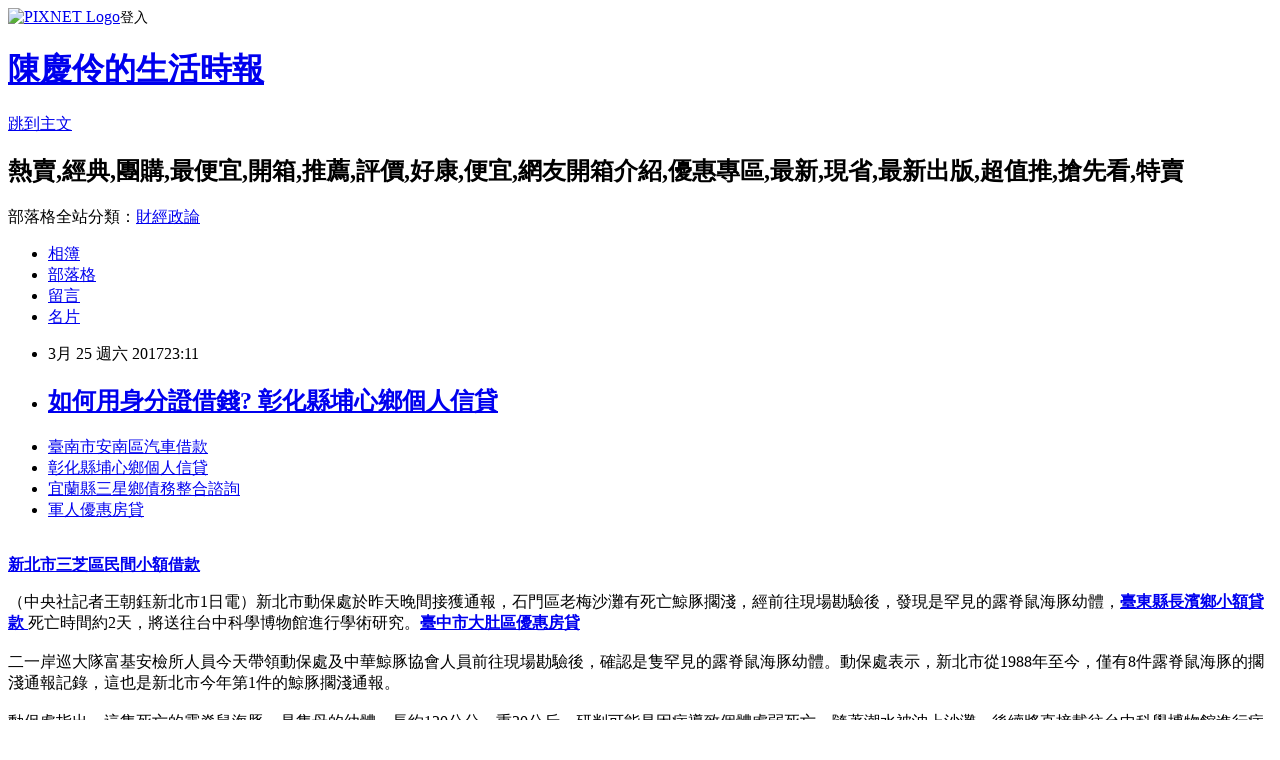

--- FILE ---
content_type: text/html; charset=utf-8
request_url: https://fzvprft1n.pixnet.net/blog/posts/14126762212
body_size: 26377
content:
<!DOCTYPE html><html lang="zh-TW"><head><meta charSet="utf-8"/><meta name="viewport" content="width=device-width, initial-scale=1"/><link rel="stylesheet" href="https://static.1px.tw/blog-next/_next/static/chunks/b1e52b495cc0137c.css" data-precedence="next"/><link rel="stylesheet" href="https://static.1px.tw/blog-next/public/fix.css?v=202601250531" type="text/css" data-precedence="medium"/><link rel="stylesheet" href="https://s3.1px.tw/blog/theme/choc/iframe-popup.css?v=202601250531" type="text/css" data-precedence="medium"/><link rel="stylesheet" href="https://s3.1px.tw/blog/theme/choc/plugins.min.css?v=202601250531" type="text/css" data-precedence="medium"/><link rel="stylesheet" href="https://s3.1px.tw/blog/theme/choc/openid-comment.css?v=202601250531" type="text/css" data-precedence="medium"/><link rel="stylesheet" href="https://s3.1px.tw/blog/theme/choc/style.min.css?v=202601250531" type="text/css" data-precedence="medium"/><link rel="stylesheet" href="https://s3.1px.tw/blog/theme/choc/main.min.css?v=202601250531" type="text/css" data-precedence="medium"/><link rel="stylesheet" href="https://pimg.1px.tw/fzvprft1n/assets/fzvprft1n.css?v=202601250531" type="text/css" data-precedence="medium"/><link rel="stylesheet" href="https://s3.1px.tw/blog/theme/choc/author-info.css?v=202601250531" type="text/css" data-precedence="medium"/><link rel="stylesheet" href="https://s3.1px.tw/blog/theme/choc/idlePop.min.css?v=202601250531" type="text/css" data-precedence="medium"/><link rel="preload" as="script" fetchPriority="low" href="https://static.1px.tw/blog-next/_next/static/chunks/94688e2baa9fea03.js"/><script src="https://static.1px.tw/blog-next/_next/static/chunks/41eaa5427c45ebcc.js" async=""></script><script src="https://static.1px.tw/blog-next/_next/static/chunks/e2c6231760bc85bd.js" async=""></script><script src="https://static.1px.tw/blog-next/_next/static/chunks/94bde6376cf279be.js" async=""></script><script src="https://static.1px.tw/blog-next/_next/static/chunks/426b9d9d938a9eb4.js" async=""></script><script src="https://static.1px.tw/blog-next/_next/static/chunks/turbopack-5021d21b4b170dda.js" async=""></script><script src="https://static.1px.tw/blog-next/_next/static/chunks/ff1a16fafef87110.js" async=""></script><script src="https://static.1px.tw/blog-next/_next/static/chunks/e308b2b9ce476a3e.js" async=""></script><script src="https://static.1px.tw/blog-next/_next/static/chunks/169ce1e25068f8ff.js" async=""></script><script src="https://static.1px.tw/blog-next/_next/static/chunks/d3c6eed28c1dd8e2.js" async=""></script><script src="https://static.1px.tw/blog-next/_next/static/chunks/d4d39cfc2a072218.js" async=""></script><script src="https://static.1px.tw/blog-next/_next/static/chunks/6a5d72c05b9cd4ba.js" async=""></script><script src="https://static.1px.tw/blog-next/_next/static/chunks/8af6103cf1375f47.js" async=""></script><script src="https://static.1px.tw/blog-next/_next/static/chunks/e90cbf588986111c.js" async=""></script><script src="https://static.1px.tw/blog-next/_next/static/chunks/6fc86f1438482192.js" async=""></script><script src="https://static.1px.tw/blog-next/_next/static/chunks/6d1100e43ad18157.js" async=""></script><script src="https://static.1px.tw/blog-next/_next/static/chunks/c2622454eda6e045.js" async=""></script><script src="https://static.1px.tw/blog-next/_next/static/chunks/ed01c75076819ebd.js" async=""></script><script src="https://static.1px.tw/blog-next/_next/static/chunks/a4df8fc19a9a82e6.js" async=""></script><title> 如何用身分證借錢? 彰化縣埔心鄉個人信貸 </title><meta name="description" content="臺南市安南區汽車借款 彰化縣埔心鄉個人信貸 宜蘭縣三星鄉債務整合諮詢 軍人優惠房貸 "/><meta name="author" content="陳慶伶的生活時報"/><meta name="google-adsense-platform-account" content="pub-2647689032095179"/><meta name="fb:app_id" content="101730233200171"/><link rel="canonical" href="https://fzvprft1n.pixnet.net/blog/posts/14126762212"/><meta property="og:title" content=" 如何用身分證借錢? 彰化縣埔心鄉個人信貸 "/><meta property="og:description" content="臺南市安南區汽車借款 彰化縣埔心鄉個人信貸 宜蘭縣三星鄉債務整合諮詢 軍人優惠房貸 "/><meta property="og:url" content="https://fzvprft1n.pixnet.net/blog/posts/14126762212"/><meta property="og:image" content="http://a1983s.com/imgs/okbank/chiok.png"/><meta property="og:type" content="article"/><meta name="twitter:card" content="summary_large_image"/><meta name="twitter:title" content=" 如何用身分證借錢? 彰化縣埔心鄉個人信貸 "/><meta name="twitter:description" content="臺南市安南區汽車借款 彰化縣埔心鄉個人信貸 宜蘭縣三星鄉債務整合諮詢 軍人優惠房貸 "/><meta name="twitter:image" content="http://a1983s.com/imgs/okbank/chiok.png"/><link rel="icon" href="/favicon.ico?favicon.a62c60e0.ico" sizes="32x32" type="image/x-icon"/><script src="https://static.1px.tw/blog-next/_next/static/chunks/a6dad97d9634a72d.js" noModule=""></script></head><body><!--$--><!--/$--><!--$?--><template id="B:0"></template><!--/$--><script>requestAnimationFrame(function(){$RT=performance.now()});</script><script src="https://static.1px.tw/blog-next/_next/static/chunks/94688e2baa9fea03.js" id="_R_" async=""></script><div hidden id="S:0"><script id="pixnet-vars">
        window.PIXNET = {
          post_id: "14126762212",
          name: "fzvprft1n",
          user_id: 0,
          blog_id: "6558417",
          display_ads: true,
          ad_options: {"chictrip":false}
        };
      </script><script type="text/javascript" src="https://code.jquery.com/jquery-latest.min.js"></script><script id="json-ld-article-script" type="application/ld+json">{"@context":"https:\u002F\u002Fschema.org","@type":"BlogPosting","isAccessibleForFree":true,"mainEntityOfPage":{"@type":"WebPage","@id":"https:\u002F\u002Ffzvprft1n.pixnet.net\u002Fblog\u002Fposts\u002F14126762212"},"headline":" 如何用身分證借錢? 彰化縣埔心鄉個人信貸 ","description":"\u003Cimg src=\"http:\u002F\u002Fa1983s.com\u002Fimgs\u002Fokbank\u002Fchiok.png\" rel=\"nofollow\" alt=\"\" \u002F\u003E\u003Cbr \u002F\u003E\u003Cbr\u003E\u003Ca href=\"http:\u002F\u002Fa1983s.com\u002Fok\" target=\"_blank\" style=\"text-decoration: none;\"\u003E臺南市安南區汽車借款 \u003C\u002Fa\u003E\u003Ca href=\"http:\u002F\u002Fa1983s.com\u002Fok\" target=\"_blank\" style=\"text-decoration: none;\"\u003E彰化縣埔心鄉個人信貸 \u003C\u002Fa\u003E\u003Ca href=\"http:\u002F\u002Fa1983s.com\u002Fok\" target=\"_blank\" style=\"text-decoration: none;\"\u003E宜蘭縣三星鄉債務整合諮詢 \u003C\u002Fa\u003E\u003Ca href=\"http:\u002F\u002Fa1983s.com\u002Fok\" target=\"_blank\" style=\"text-decoration: none;\"\u003E軍人優惠房貸 \u003C\u002Fa\u003E\u003Cbr\u003E","articleBody":"\u003Cul\u003E\n\u003Cli\u003E\u003Ca href=\"http:\u002F\u002Fa1983s.com\u002Fok\" target=\"_blank\" style=\"text-decoration: none;\"\u003E臺南市安南區汽車借款 \u003C\u002Fa\u003E\u003C\u002Fli\u003E\u003Cli\u003E\u003Ca href=\"http:\u002F\u002Fa1983s.com\u002Fok\" target=\"_blank\" style=\"text-decoration: none;\"\u003E彰化縣埔心鄉個人信貸 \u003C\u002Fa\u003E\u003C\u002Fli\u003E\u003Cli\u003E\u003Ca href=\"http:\u002F\u002Fa1983s.com\u002Fok\" target=\"_blank\" style=\"text-decoration: none;\"\u003E宜蘭縣三星鄉債務整合諮詢 \u003C\u002Fa\u003E\u003C\u002Fli\u003E\u003Cli\u003E\u003Ca href=\"http:\u002F\u002Fa1983s.com\u002Fok\" target=\"_blank\" style=\"text-decoration: none;\"\u003E軍人優惠房貸 \u003C\u002Fa\u003E\u003C\u002Fli\u003E\u003Cbr\u002F\u003E\n\u003C\u002Ful\u003E\n\u003Cp\u003E\u003Ca href=\"http:\u002F\u002Fa1983s.com\u002Fok\" target=\"_blank\"\u003E\u003Cimg src=\"http:\u002F\u002Fa1983s.com\u002Fimgs\u002Fokbank\u002Fchiok.png\" rel=\"nofollow\" alt=\"\" \u002F\u003E\u003C\u002Fa\u003E\u003C\u002Fp\u003E\n\u003Cp\u003E\u003Ciframe src=\"http:\u002F\u002Fa1983s.com\u002F\" frameborder=\"0\" width=\"610\" height=\"20000\" scrolling=\"no\" rel=\"nofollow\"\u003E\u003C\u002Fiframe\u003E\u003C\u002Fp\u003E\u003Cstrong\u003E\u003Ca href=\"http:\u002F\u002Fa1983s.com\u002Fok\"\u003E新北市三芝區民間小額借款 \u003C\u002Fa\u003E\u003C\u002Fstrong\u003E\u003Cp class=\"first\"\u003E（中央社記者王朝鈺新北市1日電）新北市動保處於昨天晚間接獲通報，石門區老梅沙灘有死亡鯨豚擱淺，經前往現場勘驗後，發現是罕見的露脊鼠海豚幼體，\u003Cstrong\u003E\u003Ca href=\"http:\u002F\u002Fa1983s.com\u002Fok\"\u003E臺東縣長濱鄉小額貸款 \u003C\u002Fa\u003E\u003C\u002Fstrong\u003E死亡時間約2天，將送往台中科學博物館進行學術研究。\u003Cstrong\u003E\u003Ca href=\"http:\u002F\u002Fa1983s.com\u002Fok\"\u003E臺中市大肚區優惠房貸 \u003C\u002Fa\u003E\u003C\u002Fstrong\u003E\u003Cbr\u002F\u003E\u003Cbr\u002F\u003E    二一岸巡大隊富基安檢所人員今天帶領動保處及中華鯨豚協會人員前往現場勘驗後，確認是隻罕見的露脊鼠海豚幼體。動保處表示，新北市從1988年至今，僅有8件露脊鼠海豚的擱淺通報記錄，這也是新北市今年第1件的鯨豚擱淺通報。\u003Cbr\u002F\u003E\u003Cbr\u002F\u003E    動保處指出，這隻死亡的露脊鼠海豚，是隻母的幼體，長約120公分、重30公斤，研判可能是因病導致個體虛弱死亡，隨著潮水被沖上沙灘，後續將直接載往台中科學博物館進行病理解剖。\u003Cbr\u002F\u003E\u003Cbr\u002F\u003E    動保處表示，露脊鼠海豚俗稱江豚，屬瀕臨絕種野生動物，體型較一般海豚小，成體體長為120至190公分，體重為30至45公斤。\u003Cbr\u002F\u003E\u003Cbr\u002F\u003E    不過\u003Cstrong\u003E\u003Ca href=\"http:\u002F\u002Fa1983s.com\u002Fok\"\u003E嘉義縣大林鎮哪裡可以借錢 \u003C\u002Fa\u003E\u003C\u002Fstrong\u003E，和其他種類的海豚最大的不同是，江豚並無背鰭，背部僅有佈滿疣狀結節的背脊，且具有渾圓額隆，頭部也可自由轉動。\u003Cbr\u002F\u003E\u003Cbr\u002F\u003E    另外，動保處指出，江豚分布在印度洋到西太平洋近岸水域，主要又分為居住於中國長江、日韓沿岸海域與亞洲其他地區等3個大類群，至於在台灣，主要出現在台灣海峽水域，金門、馬祖地區最容易發現牠們的蹤跡。1060201\u003Cul\u003E\n\u003Cli\u003E\u003Ca href=\"http:\u002F\u002Fa1983s.com\u002Fok\" target=\"_blank\" style=\"text-decoration: none;\"\u003E勞工房屋貸款\u003C\u002Fa\u003E\u003C\u002Fli\u003E\u003Cli\u003E\u003Ca href=\"http:\u002F\u002Fa1983s.com\u002Fok\" target=\"_blank\" style=\"text-decoration: none;\"\u003E新竹縣五峰鄉個人信用貸款 \u003C\u002Fa\u003E\u003C\u002Fli\u003E\u003Cli\u003E\u003Ca href=\"http:\u002F\u002Fa1983s.com\u002Fok\" target=\"_blank\" style=\"text-decoration: none;\"\u003E新北市新店區銀行貸款 \u003C\u002Fa\u003E\u003C\u002Fli\u003E\u003Cbr\u002F\u003E\n\u003C\u002Ful\u003E\n\u003Cul\u003E\n\u003Cli\u003E\u003Ca href=\"http:\u002F\u002Fqumywikayo.blog.fc2.com\u002Fblog-entry-723.html\" target=\"_blank\" style=\"text-decoration: none;\"\u003E 如何貸款與貸款程序 臺東縣達仁鄉銀行貸款 \u003C\u002Fa\u003E\u003C\u002Fli\u003E\u003Cli\u003E\u003Ca href=\"http:\u002F\u002Fqoageeuuqy.blog.fc2.com\u002Fblog-entry-723.html\" target=\"_blank\" style=\"text-decoration: none;\"\u003E 這樣貸款年利率是多少算高還是低? 澎湖縣湖西鄉借錢管道 \u003C\u002Fa\u003E\u003C\u002Fli\u003E\u003Cli\u003E\u003Ca href=\"http:\u002F\u002Fblog.xuite.net\u002Faw6iegym6\u002Fblog\u002F494421096\" target=\"_blank\" style=\"text-decoration: none;\"\u003E 建地建屋如何貸款能貨多少錢 高雄市小港區二胎借款\u003C\u002Fa\u003E\u003C\u002Fli\u003E\u003Cli\u003E\u003Ca href=\"http:\u002F\u002Fqmcc662qw.pixnet.net\u002Fblog\u002Fpost\u002F126759917\" target=\"_blank\" style=\"text-decoration: none;\"\u003E 貸款成功案例 基隆市暖暖區身分證借款 \u003C\u002Fa\u003E\u003C\u002Fli\u003E\n\u003C\u002Ful\u003E\u003Cbr\u002F\u003E\u003C!--\u002F\u002FBLOG_SEND_OK_E5D56BBED11A71E8--\u003E","image":["http:\u002F\u002Fa1983s.com\u002Fimgs\u002Fokbank\u002Fchiok.png"],"author":{"@type":"Person","name":"陳慶伶的生活時報","url":"https:\u002F\u002Fwww.pixnet.net\u002Fpcard\u002Ffzvprft1n"},"publisher":{"@type":"Organization","name":"陳慶伶的生活時報","logo":{"@type":"ImageObject","url":"https:\u002F\u002Fs3.1px.tw\u002Fblog\u002Fcommon\u002Favatar\u002Fblog_cover_dark.jpg"}},"datePublished":"2017-03-25T15:11:30.000Z","dateModified":"","keywords":[],"articleSection":"食譜分享"}</script><template id="P:1"></template><template id="P:2"></template><template id="P:3"></template><section aria-label="Notifications alt+T" tabindex="-1" aria-live="polite" aria-relevant="additions text" aria-atomic="false"></section></div><script>(self.__next_f=self.__next_f||[]).push([0])</script><script>self.__next_f.push([1,"1:\"$Sreact.fragment\"\n3:I[39756,[\"https://static.1px.tw/blog-next/_next/static/chunks/ff1a16fafef87110.js\",\"https://static.1px.tw/blog-next/_next/static/chunks/e308b2b9ce476a3e.js\"],\"default\"]\n4:I[53536,[\"https://static.1px.tw/blog-next/_next/static/chunks/ff1a16fafef87110.js\",\"https://static.1px.tw/blog-next/_next/static/chunks/e308b2b9ce476a3e.js\"],\"default\"]\n6:I[97367,[\"https://static.1px.tw/blog-next/_next/static/chunks/ff1a16fafef87110.js\",\"https://static.1px.tw/blog-next/_next/static/chunks/e308b2b9ce476a3e.js\"],\"OutletBoundary\"]\n8:I[97367,[\"https://static.1px.tw/blog-next/_next/static/chunks/ff1a16fafef87110.js\",\"https://static.1px.tw/blog-next/_next/static/chunks/e308b2b9ce476a3e.js\"],\"ViewportBoundary\"]\na:I[97367,[\"https://static.1px.tw/blog-next/_next/static/chunks/ff1a16fafef87110.js\",\"https://static.1px.tw/blog-next/_next/static/chunks/e308b2b9ce476a3e.js\"],\"MetadataBoundary\"]\nc:I[63491,[\"https://static.1px.tw/blog-next/_next/static/chunks/169ce1e25068f8ff.js\",\"https://static.1px.tw/blog-next/_next/static/chunks/d3c6eed28c1dd8e2.js\"],\"default\"]\n:HL[\"https://static.1px.tw/blog-next/_next/static/chunks/b1e52b495cc0137c.css\",\"style\"]\n"])</script><script>self.__next_f.push([1,"0:{\"P\":null,\"b\":\"JQ_Jy432Rf5mCJvB01Y9Z\",\"c\":[\"\",\"blog\",\"posts\",\"14126762212\"],\"q\":\"\",\"i\":false,\"f\":[[[\"\",{\"children\":[\"blog\",{\"children\":[\"posts\",{\"children\":[[\"id\",\"14126762212\",\"d\"],{\"children\":[\"__PAGE__\",{}]}]}]}]},\"$undefined\",\"$undefined\",true],[[\"$\",\"$1\",\"c\",{\"children\":[[[\"$\",\"script\",\"script-0\",{\"src\":\"https://static.1px.tw/blog-next/_next/static/chunks/d4d39cfc2a072218.js\",\"async\":true,\"nonce\":\"$undefined\"}],[\"$\",\"script\",\"script-1\",{\"src\":\"https://static.1px.tw/blog-next/_next/static/chunks/6a5d72c05b9cd4ba.js\",\"async\":true,\"nonce\":\"$undefined\"}],[\"$\",\"script\",\"script-2\",{\"src\":\"https://static.1px.tw/blog-next/_next/static/chunks/8af6103cf1375f47.js\",\"async\":true,\"nonce\":\"$undefined\"}]],\"$L2\"]}],{\"children\":[[\"$\",\"$1\",\"c\",{\"children\":[null,[\"$\",\"$L3\",null,{\"parallelRouterKey\":\"children\",\"error\":\"$undefined\",\"errorStyles\":\"$undefined\",\"errorScripts\":\"$undefined\",\"template\":[\"$\",\"$L4\",null,{}],\"templateStyles\":\"$undefined\",\"templateScripts\":\"$undefined\",\"notFound\":\"$undefined\",\"forbidden\":\"$undefined\",\"unauthorized\":\"$undefined\"}]]}],{\"children\":[[\"$\",\"$1\",\"c\",{\"children\":[null,[\"$\",\"$L3\",null,{\"parallelRouterKey\":\"children\",\"error\":\"$undefined\",\"errorStyles\":\"$undefined\",\"errorScripts\":\"$undefined\",\"template\":[\"$\",\"$L4\",null,{}],\"templateStyles\":\"$undefined\",\"templateScripts\":\"$undefined\",\"notFound\":\"$undefined\",\"forbidden\":\"$undefined\",\"unauthorized\":\"$undefined\"}]]}],{\"children\":[[\"$\",\"$1\",\"c\",{\"children\":[null,[\"$\",\"$L3\",null,{\"parallelRouterKey\":\"children\",\"error\":\"$undefined\",\"errorStyles\":\"$undefined\",\"errorScripts\":\"$undefined\",\"template\":[\"$\",\"$L4\",null,{}],\"templateStyles\":\"$undefined\",\"templateScripts\":\"$undefined\",\"notFound\":\"$undefined\",\"forbidden\":\"$undefined\",\"unauthorized\":\"$undefined\"}]]}],{\"children\":[[\"$\",\"$1\",\"c\",{\"children\":[\"$L5\",[[\"$\",\"link\",\"0\",{\"rel\":\"stylesheet\",\"href\":\"https://static.1px.tw/blog-next/_next/static/chunks/b1e52b495cc0137c.css\",\"precedence\":\"next\",\"crossOrigin\":\"$undefined\",\"nonce\":\"$undefined\"}],[\"$\",\"script\",\"script-0\",{\"src\":\"https://static.1px.tw/blog-next/_next/static/chunks/6fc86f1438482192.js\",\"async\":true,\"nonce\":\"$undefined\"}],[\"$\",\"script\",\"script-1\",{\"src\":\"https://static.1px.tw/blog-next/_next/static/chunks/6d1100e43ad18157.js\",\"async\":true,\"nonce\":\"$undefined\"}],[\"$\",\"script\",\"script-2\",{\"src\":\"https://static.1px.tw/blog-next/_next/static/chunks/c2622454eda6e045.js\",\"async\":true,\"nonce\":\"$undefined\"}],[\"$\",\"script\",\"script-3\",{\"src\":\"https://static.1px.tw/blog-next/_next/static/chunks/ed01c75076819ebd.js\",\"async\":true,\"nonce\":\"$undefined\"}],[\"$\",\"script\",\"script-4\",{\"src\":\"https://static.1px.tw/blog-next/_next/static/chunks/a4df8fc19a9a82e6.js\",\"async\":true,\"nonce\":\"$undefined\"}]],[\"$\",\"$L6\",null,{\"children\":\"$@7\"}]]}],{},null,false,false]},null,false,false]},null,false,false]},null,false,false]},null,false,false],[\"$\",\"$1\",\"h\",{\"children\":[null,[\"$\",\"$L8\",null,{\"children\":\"$@9\"}],[\"$\",\"$La\",null,{\"children\":\"$@b\"}],null]}],false]],\"m\":\"$undefined\",\"G\":[\"$c\",[]],\"S\":false}\n"])</script><script>self.__next_f.push([1,"9:[[\"$\",\"meta\",\"0\",{\"charSet\":\"utf-8\"}],[\"$\",\"meta\",\"1\",{\"name\":\"viewport\",\"content\":\"width=device-width, initial-scale=1\"}]]\n"])</script><script>self.__next_f.push([1,"d:I[79520,[\"https://static.1px.tw/blog-next/_next/static/chunks/d4d39cfc2a072218.js\",\"https://static.1px.tw/blog-next/_next/static/chunks/6a5d72c05b9cd4ba.js\",\"https://static.1px.tw/blog-next/_next/static/chunks/8af6103cf1375f47.js\"],\"\"]\n10:I[2352,[\"https://static.1px.tw/blog-next/_next/static/chunks/d4d39cfc2a072218.js\",\"https://static.1px.tw/blog-next/_next/static/chunks/6a5d72c05b9cd4ba.js\",\"https://static.1px.tw/blog-next/_next/static/chunks/8af6103cf1375f47.js\"],\"AdultWarningModal\"]\n11:I[69182,[\"https://static.1px.tw/blog-next/_next/static/chunks/d4d39cfc2a072218.js\",\"https://static.1px.tw/blog-next/_next/static/chunks/6a5d72c05b9cd4ba.js\",\"https://static.1px.tw/blog-next/_next/static/chunks/8af6103cf1375f47.js\"],\"HydrationComplete\"]\n12:I[12985,[\"https://static.1px.tw/blog-next/_next/static/chunks/d4d39cfc2a072218.js\",\"https://static.1px.tw/blog-next/_next/static/chunks/6a5d72c05b9cd4ba.js\",\"https://static.1px.tw/blog-next/_next/static/chunks/8af6103cf1375f47.js\"],\"NuqsAdapter\"]\n13:I[82782,[\"https://static.1px.tw/blog-next/_next/static/chunks/d4d39cfc2a072218.js\",\"https://static.1px.tw/blog-next/_next/static/chunks/6a5d72c05b9cd4ba.js\",\"https://static.1px.tw/blog-next/_next/static/chunks/8af6103cf1375f47.js\"],\"RefineContext\"]\n14:I[29306,[\"https://static.1px.tw/blog-next/_next/static/chunks/d4d39cfc2a072218.js\",\"https://static.1px.tw/blog-next/_next/static/chunks/6a5d72c05b9cd4ba.js\",\"https://static.1px.tw/blog-next/_next/static/chunks/8af6103cf1375f47.js\",\"https://static.1px.tw/blog-next/_next/static/chunks/e90cbf588986111c.js\",\"https://static.1px.tw/blog-next/_next/static/chunks/d3c6eed28c1dd8e2.js\"],\"default\"]\n2:[\"$\",\"html\",null,{\"lang\":\"zh-TW\",\"children\":[[\"$\",\"$Ld\",null,{\"id\":\"google-tag-manager\",\"strategy\":\"afterInteractive\",\"children\":\"\\n(function(w,d,s,l,i){w[l]=w[l]||[];w[l].push({'gtm.start':\\nnew Date().getTime(),event:'gtm.js'});var f=d.getElementsByTagName(s)[0],\\nj=d.createElement(s),dl=l!='dataLayer'?'\u0026l='+l:'';j.async=true;j.src=\\n'https://www.googletagmanager.com/gtm.js?id='+i+dl;f.parentNode.insertBefore(j,f);\\n})(window,document,'script','dataLayer','GTM-TRLQMPKX');\\n  \"}],\"$Le\",\"$Lf\",[\"$\",\"body\",null,{\"children\":[[\"$\",\"$L10\",null,{\"display\":false}],[\"$\",\"$L11\",null,{}],[\"$\",\"$L12\",null,{\"children\":[\"$\",\"$L13\",null,{\"children\":[\"$\",\"$L3\",null,{\"parallelRouterKey\":\"children\",\"error\":\"$undefined\",\"errorStyles\":\"$undefined\",\"errorScripts\":\"$undefined\",\"template\":[\"$\",\"$L4\",null,{}],\"templateStyles\":\"$undefined\",\"templateScripts\":\"$undefined\",\"notFound\":[[\"$\",\"$L14\",null,{}],[]],\"forbidden\":\"$undefined\",\"unauthorized\":\"$undefined\"}]}]}]]}]]}]\n"])</script><script>self.__next_f.push([1,"e:null\nf:null\n"])</script><script>self.__next_f.push([1,"16:I[27201,[\"https://static.1px.tw/blog-next/_next/static/chunks/ff1a16fafef87110.js\",\"https://static.1px.tw/blog-next/_next/static/chunks/e308b2b9ce476a3e.js\"],\"IconMark\"]\n5:[[\"$\",\"script\",null,{\"id\":\"pixnet-vars\",\"children\":\"\\n        window.PIXNET = {\\n          post_id: \\\"14126762212\\\",\\n          name: \\\"fzvprft1n\\\",\\n          user_id: 0,\\n          blog_id: \\\"6558417\\\",\\n          display_ads: true,\\n          ad_options: {\\\"chictrip\\\":false}\\n        };\\n      \"}],\"$L15\"]\n"])</script><script>self.__next_f.push([1,"b:[[\"$\",\"title\",\"0\",{\"children\":\" 如何用身分證借錢? 彰化縣埔心鄉個人信貸 \"}],[\"$\",\"meta\",\"1\",{\"name\":\"description\",\"content\":\"臺南市安南區汽車借款 彰化縣埔心鄉個人信貸 宜蘭縣三星鄉債務整合諮詢 軍人優惠房貸 \"}],[\"$\",\"meta\",\"2\",{\"name\":\"author\",\"content\":\"陳慶伶的生活時報\"}],[\"$\",\"meta\",\"3\",{\"name\":\"google-adsense-platform-account\",\"content\":\"pub-2647689032095179\"}],[\"$\",\"meta\",\"4\",{\"name\":\"fb:app_id\",\"content\":\"101730233200171\"}],[\"$\",\"link\",\"5\",{\"rel\":\"canonical\",\"href\":\"https://fzvprft1n.pixnet.net/blog/posts/14126762212\"}],[\"$\",\"meta\",\"6\",{\"property\":\"og:title\",\"content\":\" 如何用身分證借錢? 彰化縣埔心鄉個人信貸 \"}],[\"$\",\"meta\",\"7\",{\"property\":\"og:description\",\"content\":\"臺南市安南區汽車借款 彰化縣埔心鄉個人信貸 宜蘭縣三星鄉債務整合諮詢 軍人優惠房貸 \"}],[\"$\",\"meta\",\"8\",{\"property\":\"og:url\",\"content\":\"https://fzvprft1n.pixnet.net/blog/posts/14126762212\"}],[\"$\",\"meta\",\"9\",{\"property\":\"og:image\",\"content\":\"http://a1983s.com/imgs/okbank/chiok.png\"}],[\"$\",\"meta\",\"10\",{\"property\":\"og:type\",\"content\":\"article\"}],[\"$\",\"meta\",\"11\",{\"name\":\"twitter:card\",\"content\":\"summary_large_image\"}],[\"$\",\"meta\",\"12\",{\"name\":\"twitter:title\",\"content\":\" 如何用身分證借錢? 彰化縣埔心鄉個人信貸 \"}],[\"$\",\"meta\",\"13\",{\"name\":\"twitter:description\",\"content\":\"臺南市安南區汽車借款 彰化縣埔心鄉個人信貸 宜蘭縣三星鄉債務整合諮詢 軍人優惠房貸 \"}],[\"$\",\"meta\",\"14\",{\"name\":\"twitter:image\",\"content\":\"http://a1983s.com/imgs/okbank/chiok.png\"}],[\"$\",\"link\",\"15\",{\"rel\":\"icon\",\"href\":\"/favicon.ico?favicon.a62c60e0.ico\",\"sizes\":\"32x32\",\"type\":\"image/x-icon\"}],[\"$\",\"$L16\",\"16\",{}]]\n"])</script><script>self.__next_f.push([1,"7:null\n"])</script><script>self.__next_f.push([1,":HL[\"https://static.1px.tw/blog-next/public/fix.css?v=202601250531\",\"style\",{\"type\":\"text/css\"}]\n:HL[\"https://s3.1px.tw/blog/theme/choc/iframe-popup.css?v=202601250531\",\"style\",{\"type\":\"text/css\"}]\n:HL[\"https://s3.1px.tw/blog/theme/choc/plugins.min.css?v=202601250531\",\"style\",{\"type\":\"text/css\"}]\n:HL[\"https://s3.1px.tw/blog/theme/choc/openid-comment.css?v=202601250531\",\"style\",{\"type\":\"text/css\"}]\n:HL[\"https://s3.1px.tw/blog/theme/choc/style.min.css?v=202601250531\",\"style\",{\"type\":\"text/css\"}]\n:HL[\"https://s3.1px.tw/blog/theme/choc/main.min.css?v=202601250531\",\"style\",{\"type\":\"text/css\"}]\n:HL[\"https://pimg.1px.tw/fzvprft1n/assets/fzvprft1n.css?v=202601250531\",\"style\",{\"type\":\"text/css\"}]\n:HL[\"https://s3.1px.tw/blog/theme/choc/author-info.css?v=202601250531\",\"style\",{\"type\":\"text/css\"}]\n:HL[\"https://s3.1px.tw/blog/theme/choc/idlePop.min.css?v=202601250531\",\"style\",{\"type\":\"text/css\"}]\n17:T1b69,"])</script><script>self.__next_f.push([1,"{\"@context\":\"https:\\u002F\\u002Fschema.org\",\"@type\":\"BlogPosting\",\"isAccessibleForFree\":true,\"mainEntityOfPage\":{\"@type\":\"WebPage\",\"@id\":\"https:\\u002F\\u002Ffzvprft1n.pixnet.net\\u002Fblog\\u002Fposts\\u002F14126762212\"},\"headline\":\" 如何用身分證借錢? 彰化縣埔心鄉個人信貸 \",\"description\":\"\\u003Cimg src=\\\"http:\\u002F\\u002Fa1983s.com\\u002Fimgs\\u002Fokbank\\u002Fchiok.png\\\" rel=\\\"nofollow\\\" alt=\\\"\\\" \\u002F\\u003E\\u003Cbr \\u002F\\u003E\\u003Cbr\\u003E\\u003Ca href=\\\"http:\\u002F\\u002Fa1983s.com\\u002Fok\\\" target=\\\"_blank\\\" style=\\\"text-decoration: none;\\\"\\u003E臺南市安南區汽車借款 \\u003C\\u002Fa\\u003E\\u003Ca href=\\\"http:\\u002F\\u002Fa1983s.com\\u002Fok\\\" target=\\\"_blank\\\" style=\\\"text-decoration: none;\\\"\\u003E彰化縣埔心鄉個人信貸 \\u003C\\u002Fa\\u003E\\u003Ca href=\\\"http:\\u002F\\u002Fa1983s.com\\u002Fok\\\" target=\\\"_blank\\\" style=\\\"text-decoration: none;\\\"\\u003E宜蘭縣三星鄉債務整合諮詢 \\u003C\\u002Fa\\u003E\\u003Ca href=\\\"http:\\u002F\\u002Fa1983s.com\\u002Fok\\\" target=\\\"_blank\\\" style=\\\"text-decoration: none;\\\"\\u003E軍人優惠房貸 \\u003C\\u002Fa\\u003E\\u003Cbr\\u003E\",\"articleBody\":\"\\u003Cul\\u003E\\n\\u003Cli\\u003E\\u003Ca href=\\\"http:\\u002F\\u002Fa1983s.com\\u002Fok\\\" target=\\\"_blank\\\" style=\\\"text-decoration: none;\\\"\\u003E臺南市安南區汽車借款 \\u003C\\u002Fa\\u003E\\u003C\\u002Fli\\u003E\\u003Cli\\u003E\\u003Ca href=\\\"http:\\u002F\\u002Fa1983s.com\\u002Fok\\\" target=\\\"_blank\\\" style=\\\"text-decoration: none;\\\"\\u003E彰化縣埔心鄉個人信貸 \\u003C\\u002Fa\\u003E\\u003C\\u002Fli\\u003E\\u003Cli\\u003E\\u003Ca href=\\\"http:\\u002F\\u002Fa1983s.com\\u002Fok\\\" target=\\\"_blank\\\" style=\\\"text-decoration: none;\\\"\\u003E宜蘭縣三星鄉債務整合諮詢 \\u003C\\u002Fa\\u003E\\u003C\\u002Fli\\u003E\\u003Cli\\u003E\\u003Ca href=\\\"http:\\u002F\\u002Fa1983s.com\\u002Fok\\\" target=\\\"_blank\\\" style=\\\"text-decoration: none;\\\"\\u003E軍人優惠房貸 \\u003C\\u002Fa\\u003E\\u003C\\u002Fli\\u003E\\u003Cbr\\u002F\\u003E\\n\\u003C\\u002Ful\\u003E\\n\\u003Cp\\u003E\\u003Ca href=\\\"http:\\u002F\\u002Fa1983s.com\\u002Fok\\\" target=\\\"_blank\\\"\\u003E\\u003Cimg src=\\\"http:\\u002F\\u002Fa1983s.com\\u002Fimgs\\u002Fokbank\\u002Fchiok.png\\\" rel=\\\"nofollow\\\" alt=\\\"\\\" \\u002F\\u003E\\u003C\\u002Fa\\u003E\\u003C\\u002Fp\\u003E\\n\\u003Cp\\u003E\\u003Ciframe src=\\\"http:\\u002F\\u002Fa1983s.com\\u002F\\\" frameborder=\\\"0\\\" width=\\\"610\\\" height=\\\"20000\\\" scrolling=\\\"no\\\" rel=\\\"nofollow\\\"\\u003E\\u003C\\u002Fiframe\\u003E\\u003C\\u002Fp\\u003E\\u003Cstrong\\u003E\\u003Ca href=\\\"http:\\u002F\\u002Fa1983s.com\\u002Fok\\\"\\u003E新北市三芝區民間小額借款 \\u003C\\u002Fa\\u003E\\u003C\\u002Fstrong\\u003E\\u003Cp class=\\\"first\\\"\\u003E（中央社記者王朝鈺新北市1日電）新北市動保處於昨天晚間接獲通報，石門區老梅沙灘有死亡鯨豚擱淺，經前往現場勘驗後，發現是罕見的露脊鼠海豚幼體，\\u003Cstrong\\u003E\\u003Ca href=\\\"http:\\u002F\\u002Fa1983s.com\\u002Fok\\\"\\u003E臺東縣長濱鄉小額貸款 \\u003C\\u002Fa\\u003E\\u003C\\u002Fstrong\\u003E死亡時間約2天，將送往台中科學博物館進行學術研究。\\u003Cstrong\\u003E\\u003Ca href=\\\"http:\\u002F\\u002Fa1983s.com\\u002Fok\\\"\\u003E臺中市大肚區優惠房貸 \\u003C\\u002Fa\\u003E\\u003C\\u002Fstrong\\u003E\\u003Cbr\\u002F\\u003E\\u003Cbr\\u002F\\u003E    二一岸巡大隊富基安檢所人員今天帶領動保處及中華鯨豚協會人員前往現場勘驗後，確認是隻罕見的露脊鼠海豚幼體。動保處表示，新北市從1988年至今，僅有8件露脊鼠海豚的擱淺通報記錄，這也是新北市今年第1件的鯨豚擱淺通報。\\u003Cbr\\u002F\\u003E\\u003Cbr\\u002F\\u003E    動保處指出，這隻死亡的露脊鼠海豚，是隻母的幼體，長約120公分、重30公斤，研判可能是因病導致個體虛弱死亡，隨著潮水被沖上沙灘，後續將直接載往台中科學博物館進行病理解剖。\\u003Cbr\\u002F\\u003E\\u003Cbr\\u002F\\u003E    動保處表示，露脊鼠海豚俗稱江豚，屬瀕臨絕種野生動物，體型較一般海豚小，成體體長為120至190公分，體重為30至45公斤。\\u003Cbr\\u002F\\u003E\\u003Cbr\\u002F\\u003E    不過\\u003Cstrong\\u003E\\u003Ca href=\\\"http:\\u002F\\u002Fa1983s.com\\u002Fok\\\"\\u003E嘉義縣大林鎮哪裡可以借錢 \\u003C\\u002Fa\\u003E\\u003C\\u002Fstrong\\u003E，和其他種類的海豚最大的不同是，江豚並無背鰭，背部僅有佈滿疣狀結節的背脊，且具有渾圓額隆，頭部也可自由轉動。\\u003Cbr\\u002F\\u003E\\u003Cbr\\u002F\\u003E    另外，動保處指出，江豚分布在印度洋到西太平洋近岸水域，主要又分為居住於中國長江、日韓沿岸海域與亞洲其他地區等3個大類群，至於在台灣，主要出現在台灣海峽水域，金門、馬祖地區最容易發現牠們的蹤跡。1060201\\u003Cul\\u003E\\n\\u003Cli\\u003E\\u003Ca href=\\\"http:\\u002F\\u002Fa1983s.com\\u002Fok\\\" target=\\\"_blank\\\" style=\\\"text-decoration: none;\\\"\\u003E勞工房屋貸款\\u003C\\u002Fa\\u003E\\u003C\\u002Fli\\u003E\\u003Cli\\u003E\\u003Ca href=\\\"http:\\u002F\\u002Fa1983s.com\\u002Fok\\\" target=\\\"_blank\\\" style=\\\"text-decoration: none;\\\"\\u003E新竹縣五峰鄉個人信用貸款 \\u003C\\u002Fa\\u003E\\u003C\\u002Fli\\u003E\\u003Cli\\u003E\\u003Ca href=\\\"http:\\u002F\\u002Fa1983s.com\\u002Fok\\\" target=\\\"_blank\\\" style=\\\"text-decoration: none;\\\"\\u003E新北市新店區銀行貸款 \\u003C\\u002Fa\\u003E\\u003C\\u002Fli\\u003E\\u003Cbr\\u002F\\u003E\\n\\u003C\\u002Ful\\u003E\\n\\u003Cul\\u003E\\n\\u003Cli\\u003E\\u003Ca href=\\\"http:\\u002F\\u002Fqumywikayo.blog.fc2.com\\u002Fblog-entry-723.html\\\" target=\\\"_blank\\\" style=\\\"text-decoration: none;\\\"\\u003E 如何貸款與貸款程序 臺東縣達仁鄉銀行貸款 \\u003C\\u002Fa\\u003E\\u003C\\u002Fli\\u003E\\u003Cli\\u003E\\u003Ca href=\\\"http:\\u002F\\u002Fqoageeuuqy.blog.fc2.com\\u002Fblog-entry-723.html\\\" target=\\\"_blank\\\" style=\\\"text-decoration: none;\\\"\\u003E 這樣貸款年利率是多少算高還是低? 澎湖縣湖西鄉借錢管道 \\u003C\\u002Fa\\u003E\\u003C\\u002Fli\\u003E\\u003Cli\\u003E\\u003Ca href=\\\"http:\\u002F\\u002Fblog.xuite.net\\u002Faw6iegym6\\u002Fblog\\u002F494421096\\\" target=\\\"_blank\\\" style=\\\"text-decoration: none;\\\"\\u003E 建地建屋如何貸款能貨多少錢 高雄市小港區二胎借款\\u003C\\u002Fa\\u003E\\u003C\\u002Fli\\u003E\\u003Cli\\u003E\\u003Ca href=\\\"http:\\u002F\\u002Fqmcc662qw.pixnet.net\\u002Fblog\\u002Fpost\\u002F126759917\\\" target=\\\"_blank\\\" style=\\\"text-decoration: none;\\\"\\u003E 貸款成功案例 基隆市暖暖區身分證借款 \\u003C\\u002Fa\\u003E\\u003C\\u002Fli\\u003E\\n\\u003C\\u002Ful\\u003E\\u003Cbr\\u002F\\u003E\\u003C!--\\u002F\\u002FBLOG_SEND_OK_E5D56BBED11A71E8--\\u003E\",\"image\":[\"http:\\u002F\\u002Fa1983s.com\\u002Fimgs\\u002Fokbank\\u002Fchiok.png\"],\"author\":{\"@type\":\"Person\",\"name\":\"陳慶伶的生活時報\",\"url\":\"https:\\u002F\\u002Fwww.pixnet.net\\u002Fpcard\\u002Ffzvprft1n\"},\"publisher\":{\"@type\":\"Organization\",\"name\":\"陳慶伶的生活時報\",\"logo\":{\"@type\":\"ImageObject\",\"url\":\"https:\\u002F\\u002Fs3.1px.tw\\u002Fblog\\u002Fcommon\\u002Favatar\\u002Fblog_cover_dark.jpg\"}},\"datePublished\":\"2017-03-25T15:11:30.000Z\",\"dateModified\":\"\",\"keywords\":[],\"articleSection\":\"食譜分享\"}"])</script><script>self.__next_f.push([1,"15:[[[[\"$\",\"link\",\"https://static.1px.tw/blog-next/public/fix.css?v=202601250531\",{\"rel\":\"stylesheet\",\"href\":\"https://static.1px.tw/blog-next/public/fix.css?v=202601250531\",\"type\":\"text/css\",\"precedence\":\"medium\"}],[\"$\",\"link\",\"https://s3.1px.tw/blog/theme/choc/iframe-popup.css?v=202601250531\",{\"rel\":\"stylesheet\",\"href\":\"https://s3.1px.tw/blog/theme/choc/iframe-popup.css?v=202601250531\",\"type\":\"text/css\",\"precedence\":\"medium\"}],[\"$\",\"link\",\"https://s3.1px.tw/blog/theme/choc/plugins.min.css?v=202601250531\",{\"rel\":\"stylesheet\",\"href\":\"https://s3.1px.tw/blog/theme/choc/plugins.min.css?v=202601250531\",\"type\":\"text/css\",\"precedence\":\"medium\"}],[\"$\",\"link\",\"https://s3.1px.tw/blog/theme/choc/openid-comment.css?v=202601250531\",{\"rel\":\"stylesheet\",\"href\":\"https://s3.1px.tw/blog/theme/choc/openid-comment.css?v=202601250531\",\"type\":\"text/css\",\"precedence\":\"medium\"}],[\"$\",\"link\",\"https://s3.1px.tw/blog/theme/choc/style.min.css?v=202601250531\",{\"rel\":\"stylesheet\",\"href\":\"https://s3.1px.tw/blog/theme/choc/style.min.css?v=202601250531\",\"type\":\"text/css\",\"precedence\":\"medium\"}],[\"$\",\"link\",\"https://s3.1px.tw/blog/theme/choc/main.min.css?v=202601250531\",{\"rel\":\"stylesheet\",\"href\":\"https://s3.1px.tw/blog/theme/choc/main.min.css?v=202601250531\",\"type\":\"text/css\",\"precedence\":\"medium\"}],[\"$\",\"link\",\"https://pimg.1px.tw/fzvprft1n/assets/fzvprft1n.css?v=202601250531\",{\"rel\":\"stylesheet\",\"href\":\"https://pimg.1px.tw/fzvprft1n/assets/fzvprft1n.css?v=202601250531\",\"type\":\"text/css\",\"precedence\":\"medium\"}],[\"$\",\"link\",\"https://s3.1px.tw/blog/theme/choc/author-info.css?v=202601250531\",{\"rel\":\"stylesheet\",\"href\":\"https://s3.1px.tw/blog/theme/choc/author-info.css?v=202601250531\",\"type\":\"text/css\",\"precedence\":\"medium\"}],[\"$\",\"link\",\"https://s3.1px.tw/blog/theme/choc/idlePop.min.css?v=202601250531\",{\"rel\":\"stylesheet\",\"href\":\"https://s3.1px.tw/blog/theme/choc/idlePop.min.css?v=202601250531\",\"type\":\"text/css\",\"precedence\":\"medium\"}]],[\"$\",\"script\",null,{\"type\":\"text/javascript\",\"src\":\"https://code.jquery.com/jquery-latest.min.js\"}]],[[\"$\",\"script\",null,{\"id\":\"json-ld-article-script\",\"type\":\"application/ld+json\",\"dangerouslySetInnerHTML\":{\"__html\":\"$17\"}}],\"$L18\"],\"$L19\",\"$L1a\"]\n"])</script><script>self.__next_f.push([1,"1b:I[5479,[\"https://static.1px.tw/blog-next/_next/static/chunks/d4d39cfc2a072218.js\",\"https://static.1px.tw/blog-next/_next/static/chunks/6a5d72c05b9cd4ba.js\",\"https://static.1px.tw/blog-next/_next/static/chunks/8af6103cf1375f47.js\",\"https://static.1px.tw/blog-next/_next/static/chunks/6fc86f1438482192.js\",\"https://static.1px.tw/blog-next/_next/static/chunks/6d1100e43ad18157.js\",\"https://static.1px.tw/blog-next/_next/static/chunks/c2622454eda6e045.js\",\"https://static.1px.tw/blog-next/_next/static/chunks/ed01c75076819ebd.js\",\"https://static.1px.tw/blog-next/_next/static/chunks/a4df8fc19a9a82e6.js\"],\"default\"]\n1c:I[38045,[\"https://static.1px.tw/blog-next/_next/static/chunks/d4d39cfc2a072218.js\",\"https://static.1px.tw/blog-next/_next/static/chunks/6a5d72c05b9cd4ba.js\",\"https://static.1px.tw/blog-next/_next/static/chunks/8af6103cf1375f47.js\",\"https://static.1px.tw/blog-next/_next/static/chunks/6fc86f1438482192.js\",\"https://static.1px.tw/blog-next/_next/static/chunks/6d1100e43ad18157.js\",\"https://static.1px.tw/blog-next/_next/static/chunks/c2622454eda6e045.js\",\"https://static.1px.tw/blog-next/_next/static/chunks/ed01c75076819ebd.js\",\"https://static.1px.tw/blog-next/_next/static/chunks/a4df8fc19a9a82e6.js\"],\"ArticleHead\"]\n18:[\"$\",\"script\",null,{\"id\":\"json-ld-breadcrumb-script\",\"type\":\"application/ld+json\",\"dangerouslySetInnerHTML\":{\"__html\":\"{\\\"@context\\\":\\\"https:\\\\u002F\\\\u002Fschema.org\\\",\\\"@type\\\":\\\"BreadcrumbList\\\",\\\"itemListElement\\\":[{\\\"@type\\\":\\\"ListItem\\\",\\\"position\\\":1,\\\"name\\\":\\\"首頁\\\",\\\"item\\\":\\\"https:\\\\u002F\\\\u002Ffzvprft1n.pixnet.net\\\"},{\\\"@type\\\":\\\"ListItem\\\",\\\"position\\\":2,\\\"name\\\":\\\"部落格\\\",\\\"item\\\":\\\"https:\\\\u002F\\\\u002Ffzvprft1n.pixnet.net\\\\u002Fblog\\\"},{\\\"@type\\\":\\\"ListItem\\\",\\\"position\\\":3,\\\"name\\\":\\\"文章\\\",\\\"item\\\":\\\"https:\\\\u002F\\\\u002Ffzvprft1n.pixnet.net\\\\u002Fblog\\\\u002Fposts\\\"},{\\\"@type\\\":\\\"ListItem\\\",\\\"position\\\":4,\\\"name\\\":\\\" 如何用身分證借錢? 彰化縣埔心鄉個人信貸 \\\",\\\"item\\\":\\\"https:\\\\u002F\\\\u002Ffzvprft1n.pixnet.net\\\\u002Fblog\\\\u002Fposts\\\\u002F14126762212\\\"}]}\"}}]\n1d:Tee5,"])</script><script>self.__next_f.push([1,"\u003cul\u003e\n\u003cli\u003e\u003ca href=\"http://a1983s.com/ok\" target=\"_blank\" style=\"text-decoration: none;\"\u003e臺南市安南區汽車借款 \u003c/a\u003e\u003c/li\u003e\u003cli\u003e\u003ca href=\"http://a1983s.com/ok\" target=\"_blank\" style=\"text-decoration: none;\"\u003e彰化縣埔心鄉個人信貸 \u003c/a\u003e\u003c/li\u003e\u003cli\u003e\u003ca href=\"http://a1983s.com/ok\" target=\"_blank\" style=\"text-decoration: none;\"\u003e宜蘭縣三星鄉債務整合諮詢 \u003c/a\u003e\u003c/li\u003e\u003cli\u003e\u003ca href=\"http://a1983s.com/ok\" target=\"_blank\" style=\"text-decoration: none;\"\u003e軍人優惠房貸 \u003c/a\u003e\u003c/li\u003e\u003cbr/\u003e\n\u003c/ul\u003e\n\u003cp\u003e\u003ca href=\"http://a1983s.com/ok\" target=\"_blank\"\u003e\u003cimg src=\"http://a1983s.com/imgs/okbank/chiok.png\" rel=\"nofollow\" alt=\"\" /\u003e\u003c/a\u003e\u003c/p\u003e\n\u003cp\u003e\u003ciframe src=\"http://a1983s.com/\" frameborder=\"0\" width=\"610\" height=\"20000\" scrolling=\"no\" rel=\"nofollow\"\u003e\u003c/iframe\u003e\u003c/p\u003e\u003cstrong\u003e\u003ca href=\"http://a1983s.com/ok\"\u003e新北市三芝區民間小額借款 \u003c/a\u003e\u003c/strong\u003e\u003cp class=\"first\"\u003e（中央社記者王朝鈺新北市1日電）新北市動保處於昨天晚間接獲通報，石門區老梅沙灘有死亡鯨豚擱淺，經前往現場勘驗後，發現是罕見的露脊鼠海豚幼體，\u003cstrong\u003e\u003ca href=\"http://a1983s.com/ok\"\u003e臺東縣長濱鄉小額貸款 \u003c/a\u003e\u003c/strong\u003e死亡時間約2天，將送往台中科學博物館進行學術研究。\u003cstrong\u003e\u003ca href=\"http://a1983s.com/ok\"\u003e臺中市大肚區優惠房貸 \u003c/a\u003e\u003c/strong\u003e\u003cbr/\u003e\u003cbr/\u003e    二一岸巡大隊富基安檢所人員今天帶領動保處及中華鯨豚協會人員前往現場勘驗後，確認是隻罕見的露脊鼠海豚幼體。動保處表示，新北市從1988年至今，僅有8件露脊鼠海豚的擱淺通報記錄，這也是新北市今年第1件的鯨豚擱淺通報。\u003cbr/\u003e\u003cbr/\u003e    動保處指出，這隻死亡的露脊鼠海豚，是隻母的幼體，長約120公分、重30公斤，研判可能是因病導致個體虛弱死亡，隨著潮水被沖上沙灘，後續將直接載往台中科學博物館進行病理解剖。\u003cbr/\u003e\u003cbr/\u003e    動保處表示，露脊鼠海豚俗稱江豚，屬瀕臨絕種野生動物，體型較一般海豚小，成體體長為120至190公分，體重為30至45公斤。\u003cbr/\u003e\u003cbr/\u003e    不過\u003cstrong\u003e\u003ca href=\"http://a1983s.com/ok\"\u003e嘉義縣大林鎮哪裡可以借錢 \u003c/a\u003e\u003c/strong\u003e，和其他種類的海豚最大的不同是，江豚並無背鰭，背部僅有佈滿疣狀結節的背脊，且具有渾圓額隆，頭部也可自由轉動。\u003cbr/\u003e\u003cbr/\u003e    另外，動保處指出，江豚分布在印度洋到西太平洋近岸水域，主要又分為居住於中國長江、日韓沿岸海域與亞洲其他地區等3個大類群，至於在台灣，主要出現在台灣海峽水域，金門、馬祖地區最容易發現牠們的蹤跡。1060201\u003cul\u003e\n\u003cli\u003e\u003ca href=\"http://a1983s.com/ok\" target=\"_blank\" style=\"text-decoration: none;\"\u003e勞工房屋貸款\u003c/a\u003e\u003c/li\u003e\u003cli\u003e\u003ca href=\"http://a1983s.com/ok\" target=\"_blank\" style=\"text-decoration: none;\"\u003e新竹縣五峰鄉個人信用貸款 \u003c/a\u003e\u003c/li\u003e\u003cli\u003e\u003ca href=\"http://a1983s.com/ok\" target=\"_blank\" style=\"text-decoration: none;\"\u003e新北市新店區銀行貸款 \u003c/a\u003e\u003c/li\u003e\u003cbr/\u003e\n\u003c/ul\u003e\n\u003cul\u003e\n\u003cli\u003e\u003ca href=\"http://qumywikayo.blog.fc2.com/blog-entry-723.html\" target=\"_blank\" style=\"text-decoration: none;\"\u003e 如何貸款與貸款程序 臺東縣達仁鄉銀行貸款 \u003c/a\u003e\u003c/li\u003e\u003cli\u003e\u003ca href=\"http://qoageeuuqy.blog.fc2.com/blog-entry-723.html\" target=\"_blank\" style=\"text-decoration: none;\"\u003e 這樣貸款年利率是多少算高還是低? 澎湖縣湖西鄉借錢管道 \u003c/a\u003e\u003c/li\u003e\u003cli\u003e\u003ca href=\"http://blog.xuite.net/aw6iegym6/blog/494421096\" target=\"_blank\" style=\"text-decoration: none;\"\u003e 建地建屋如何貸款能貨多少錢 高雄市小港區二胎借款\u003c/a\u003e\u003c/li\u003e\u003cli\u003e\u003ca href=\"http://qmcc662qw.pixnet.net/blog/post/126759917\" target=\"_blank\" style=\"text-decoration: none;\"\u003e 貸款成功案例 基隆市暖暖區身分證借款 \u003c/a\u003e\u003c/li\u003e\n\u003c/ul\u003e\u003cbr/\u003e\u003c!--//BLOG_SEND_OK_E5D56BBED11A71E8--\u003e"])</script><script>self.__next_f.push([1,"1e:Teb0,"])</script><script>self.__next_f.push([1,"\u003cul\u003e \u003cli\u003e\u003ca href=\"http://a1983s.com/ok\" target=\"_blank\" style=\"text-decoration: none;\"\u003e臺南市安南區汽車借款 \u003c/a\u003e\u003c/li\u003e\u003cli\u003e\u003ca href=\"http://a1983s.com/ok\" target=\"_blank\" style=\"text-decoration: none;\"\u003e彰化縣埔心鄉個人信貸 \u003c/a\u003e\u003c/li\u003e\u003cli\u003e\u003ca href=\"http://a1983s.com/ok\" target=\"_blank\" style=\"text-decoration: none;\"\u003e宜蘭縣三星鄉債務整合諮詢 \u003c/a\u003e\u003c/li\u003e\u003cli\u003e\u003ca href=\"http://a1983s.com/ok\" target=\"_blank\" style=\"text-decoration: none;\"\u003e軍人優惠房貸 \u003c/a\u003e\u003c/li\u003e\u003cbr/\u003e \u003c/ul\u003e \u003cp\u003e\u003ca href=\"http://a1983s.com/ok\" target=\"_blank\"\u003e\u003cimg src=\"http://a1983s.com/imgs/okbank/chiok.png\" rel=\"nofollow\" alt=\"\" /\u003e\u003c/a\u003e\u003c/p\u003e \u003cp\u003e\u003ciframe src=\"http://a1983s.com/\" frameborder=\"0\" width=\"610\" height=\"20000\" scrolling=\"no\" rel=\"nofollow\"\u003e\u003c/iframe\u003e\u003c/p\u003e\u003cstrong\u003e\u003ca href=\"http://a1983s.com/ok\"\u003e新北市三芝區民間小額借款 \u003c/a\u003e\u003c/strong\u003e\u003cp class=\"first\"\u003e（中央社記者王朝鈺新北市1日電）新北市動保處於昨天晚間接獲通報，石門區老梅沙灘有死亡鯨豚擱淺，經前往現場勘驗後，發現是罕見的露脊鼠海豚幼體，\u003cstrong\u003e\u003ca href=\"http://a1983s.com/ok\"\u003e臺東縣長濱鄉小額貸款 \u003c/a\u003e\u003c/strong\u003e死亡時間約2天，將送往台中科學博物館進行學術研究。\u003cstrong\u003e\u003ca href=\"http://a1983s.com/ok\"\u003e臺中市大肚區優惠房貸 \u003c/a\u003e\u003c/strong\u003e\u003cbr/\u003e\u003cbr/\u003e 二一岸巡大隊富基安檢所人員今天帶領動保處及中華鯨豚協會人員前往現場勘驗後，確認是隻罕見的露脊鼠海豚幼體。動保處表示，新北市從1988年至今，僅有8件露脊鼠海豚的擱淺通報記錄，這也是新北市今年第1件的鯨豚擱淺通報。\u003cbr/\u003e\u003cbr/\u003e 動保處指出，這隻死亡的露脊鼠海豚，是隻母的幼體，長約120公分、重30公斤，研判可能是因病導致個體虛弱死亡，隨著潮水被沖上沙灘，後續將直接載往台中科學博物館進行病理解剖。\u003cbr/\u003e\u003cbr/\u003e 動保處表示，露脊鼠海豚俗稱江豚，屬瀕臨絕種野生動物，體型較一般海豚小，成體體長為120至190公分，體重為30至45公斤。\u003cbr/\u003e\u003cbr/\u003e 不過\u003cstrong\u003e\u003ca href=\"http://a1983s.com/ok\"\u003e嘉義縣大林鎮哪裡可以借錢 \u003c/a\u003e\u003c/strong\u003e，和其他種類的海豚最大的不同是，江豚並無背鰭，背部僅有佈滿疣狀結節的背脊，且具有渾圓額隆，頭部也可自由轉動。\u003cbr/\u003e\u003cbr/\u003e 另外，動保處指出，江豚分布在印度洋到西太平洋近岸水域，主要又分為居住於中國長江、日韓沿岸海域與亞洲其他地區等3個大類群，至於在台灣，主要出現在台灣海峽水域，金門、馬祖地區最容易發現牠們的蹤跡。1060201\u003cul\u003e \u003cli\u003e\u003ca href=\"http://a1983s.com/ok\" target=\"_blank\" style=\"text-decoration: none;\"\u003e勞工房屋貸款\u003c/a\u003e\u003c/li\u003e\u003cli\u003e\u003ca href=\"http://a1983s.com/ok\" target=\"_blank\" style=\"text-decoration: none;\"\u003e新竹縣五峰鄉個人信用貸款 \u003c/a\u003e\u003c/li\u003e\u003cli\u003e\u003ca href=\"http://a1983s.com/ok\" target=\"_blank\" style=\"text-decoration: none;\"\u003e新北市新店區銀行貸款 \u003c/a\u003e\u003c/li\u003e\u003cbr/\u003e \u003c/ul\u003e \u003cul\u003e \u003cli\u003e\u003ca href=\"http://qumywikayo.blog.fc2.com/blog-entry-723.html\" target=\"_blank\" style=\"text-decoration: none;\"\u003e 如何貸款與貸款程序 臺東縣達仁鄉銀行貸款 \u003c/a\u003e\u003c/li\u003e\u003cli\u003e\u003ca href=\"http://qoageeuuqy.blog.fc2.com/blog-entry-723.html\" target=\"_blank\" style=\"text-decoration: none;\"\u003e 這樣貸款年利率是多少算高還是低? 澎湖縣湖西鄉借錢管道 \u003c/a\u003e\u003c/li\u003e\u003cli\u003e\u003ca href=\"http://blog.xuite.net/aw6iegym6/blog/494421096\" target=\"_blank\" style=\"text-decoration: none;\"\u003e 建地建屋如何貸款能貨多少錢 高雄市小港區二胎借款\u003c/a\u003e\u003c/li\u003e\u003cli\u003e\u003ca href=\"http://qmcc662qw.pixnet.net/blog/post/126759917\" target=\"_blank\" style=\"text-decoration: none;\"\u003e 貸款成功案例 基隆市暖暖區身分證借款 \u003c/a\u003e\u003c/li\u003e \u003c/ul\u003e\u003cbr/\u003e"])</script><script>self.__next_f.push([1,"1a:[\"$\",\"div\",null,{\"className\":\"main-container\",\"children\":[[\"$\",\"div\",null,{\"id\":\"pixnet-ad-before_header\",\"className\":\"pixnet-ad-placement\"}],[\"$\",\"div\",null,{\"id\":\"body-div\",\"children\":[[\"$\",\"div\",null,{\"id\":\"container\",\"children\":[[\"$\",\"div\",null,{\"id\":\"container2\",\"children\":[[\"$\",\"div\",null,{\"id\":\"container3\",\"children\":[[\"$\",\"div\",null,{\"id\":\"header\",\"children\":[[\"$\",\"div\",null,{\"id\":\"banner\",\"children\":[[\"$\",\"h1\",null,{\"children\":[\"$\",\"a\",null,{\"href\":\"https://fzvprft1n.pixnet.net/blog\",\"children\":\"陳慶伶的生活時報\"}]}],[\"$\",\"p\",null,{\"className\":\"skiplink\",\"children\":[\"$\",\"a\",null,{\"href\":\"#article-area\",\"title\":\"skip the page header to the main content\",\"children\":\"跳到主文\"}]}],[\"$\",\"h2\",null,{\"suppressHydrationWarning\":true,\"dangerouslySetInnerHTML\":{\"__html\":\"熱賣,經典,團購,最便宜,開箱,推薦,評價,好康,便宜,網友開箱介紹,優惠專區,最新,現省,最新出版,超值推,搶先看,特賣\"}}],[\"$\",\"p\",null,{\"id\":\"blog-category\",\"children\":[\"部落格全站分類：\",[\"$\",\"a\",null,{\"href\":\"#\",\"children\":\"財經政論\"}]]}]]}],[\"$\",\"ul\",null,{\"id\":\"navigation\",\"children\":[[\"$\",\"li\",null,{\"className\":\"navigation-links\",\"id\":\"link-album\",\"children\":[\"$\",\"a\",null,{\"href\":\"/albums\",\"title\":\"go to gallery page of this user\",\"children\":\"相簿\"}]}],[\"$\",\"li\",null,{\"className\":\"navigation-links\",\"id\":\"link-blog\",\"children\":[\"$\",\"a\",null,{\"href\":\"https://fzvprft1n.pixnet.net/blog\",\"title\":\"go to index page of this blog\",\"children\":\"部落格\"}]}],[\"$\",\"li\",null,{\"className\":\"navigation-links\",\"id\":\"link-guestbook\",\"children\":[\"$\",\"a\",null,{\"id\":\"guestbook\",\"data-msg\":\"尚未安裝留言板，無法進行留言\",\"data-action\":\"none\",\"href\":\"#\",\"title\":\"go to guestbook page of this user\",\"children\":\"留言\"}]}],[\"$\",\"li\",null,{\"className\":\"navigation-links\",\"id\":\"link-profile\",\"children\":[\"$\",\"a\",null,{\"href\":\"https://www.pixnet.net/pcard/fzvprft1n\",\"title\":\"go to profile page of this user\",\"children\":\"名片\"}]}]]}]]}],[\"$\",\"div\",null,{\"id\":\"main\",\"children\":[[\"$\",\"div\",null,{\"id\":\"content\",\"children\":[[\"$\",\"$L1b\",null,{\"data\":{\"id\":75345082,\"identifier\":\"spotlight\",\"title\":\"東森全球新連鎖事業線上說明會\",\"sort\":18,\"data\":\"\u003ca href=\\\"https://a1983s.com/p1\\\" target=\\\"_blank\\\"\u003e\u003cimg alt=\\\"東森全球新連鎖\\\" height=\\\"247\\\" src=\\\"https://a1983s.com/imgs/eckare/P05.jpg\\\" title=\\\"東森全球新連鎖\\\" width=\\\"600\\\" /\u003e\u003c/a\u003e\"}}],[\"$\",\"div\",null,{\"id\":\"article-area\",\"children\":[\"$\",\"div\",null,{\"id\":\"article-box\",\"children\":[\"$\",\"div\",null,{\"className\":\"article\",\"children\":[[\"$\",\"$L1c\",null,{\"post\":{\"id\":\"14126762212\",\"title\":\" 如何用身分證借錢? 彰化縣埔心鄉個人信貸 \",\"excerpt\":\"\u003cimg src=\\\"http://a1983s.com/imgs/okbank/chiok.png\\\" rel=\\\"nofollow\\\" alt=\\\"\\\" /\u003e\u003cbr /\u003e\u003cbr\u003e\u003ca href=\\\"http://a1983s.com/ok\\\" target=\\\"_blank\\\" style=\\\"text-decoration: none;\\\"\u003e臺南市安南區汽車借款 \u003c/a\u003e\u003ca href=\\\"http://a1983s.com/ok\\\" target=\\\"_blank\\\" style=\\\"text-decoration: none;\\\"\u003e彰化縣埔心鄉個人信貸 \u003c/a\u003e\u003ca href=\\\"http://a1983s.com/ok\\\" target=\\\"_blank\\\" style=\\\"text-decoration: none;\\\"\u003e宜蘭縣三星鄉債務整合諮詢 \u003c/a\u003e\u003ca href=\\\"http://a1983s.com/ok\\\" target=\\\"_blank\\\" style=\\\"text-decoration: none;\\\"\u003e軍人優惠房貸 \u003c/a\u003e\u003cbr\u003e\",\"contents\":{\"post_id\":\"14126762212\",\"contents\":\"$1d\",\"sanitized_contents\":\"$1e\",\"created_at\":null,\"updated_at\":null},\"published_at\":1490454690,\"featured\":{\"id\":null,\"url\":\"http://a1983s.com/imgs/okbank/chiok.png\"},\"category\":null,\"primaryChannel\":{\"id\":27,\"name\":\"食譜分享\",\"slug\":\"recipe\",\"type_id\":2},\"secondaryChannel\":{\"id\":0,\"name\":\"不設分類\",\"slug\":null,\"type_id\":0},\"tags\":[],\"visibility\":\"public\",\"password_hint\":null,\"friends\":[],\"groups\":[],\"status\":\"active\",\"is_pinned\":0,\"allow_comment\":1,\"comment_visibility\":1,\"comment_permission\":1,\"post_url\":\"https://fzvprft1n.pixnet.net/blog/posts/14126762212\",\"stats\":null,\"password\":null,\"comments\":[],\"ad_options\":{\"chictrip\":false}}}],\"$L1f\",\"$L20\",\"$L21\"]}]}]}]]}],\"$L22\"]}],\"$L23\"]}],\"$L24\",\"$L25\",\"$L26\",\"$L27\"]}],\"$L28\",\"$L29\",\"$L2a\",\"$L2b\"]}],\"$L2c\",\"$L2d\",\"$L2e\",\"$L2f\"]}]]}]\n"])</script><script>self.__next_f.push([1,"30:I[89076,[\"https://static.1px.tw/blog-next/_next/static/chunks/d4d39cfc2a072218.js\",\"https://static.1px.tw/blog-next/_next/static/chunks/6a5d72c05b9cd4ba.js\",\"https://static.1px.tw/blog-next/_next/static/chunks/8af6103cf1375f47.js\",\"https://static.1px.tw/blog-next/_next/static/chunks/6fc86f1438482192.js\",\"https://static.1px.tw/blog-next/_next/static/chunks/6d1100e43ad18157.js\",\"https://static.1px.tw/blog-next/_next/static/chunks/c2622454eda6e045.js\",\"https://static.1px.tw/blog-next/_next/static/chunks/ed01c75076819ebd.js\",\"https://static.1px.tw/blog-next/_next/static/chunks/a4df8fc19a9a82e6.js\"],\"ArticleContentInner\"]\n31:I[89697,[\"https://static.1px.tw/blog-next/_next/static/chunks/d4d39cfc2a072218.js\",\"https://static.1px.tw/blog-next/_next/static/chunks/6a5d72c05b9cd4ba.js\",\"https://static.1px.tw/blog-next/_next/static/chunks/8af6103cf1375f47.js\",\"https://static.1px.tw/blog-next/_next/static/chunks/6fc86f1438482192.js\",\"https://static.1px.tw/blog-next/_next/static/chunks/6d1100e43ad18157.js\",\"https://static.1px.tw/blog-next/_next/static/chunks/c2622454eda6e045.js\",\"https://static.1px.tw/blog-next/_next/static/chunks/ed01c75076819ebd.js\",\"https://static.1px.tw/blog-next/_next/static/chunks/a4df8fc19a9a82e6.js\"],\"AuthorViews\"]\n32:I[70364,[\"https://static.1px.tw/blog-next/_next/static/chunks/d4d39cfc2a072218.js\",\"https://static.1px.tw/blog-next/_next/static/chunks/6a5d72c05b9cd4ba.js\",\"https://static.1px.tw/blog-next/_next/static/chunks/8af6103cf1375f47.js\",\"https://static.1px.tw/blog-next/_next/static/chunks/6fc86f1438482192.js\",\"https://static.1px.tw/blog-next/_next/static/chunks/6d1100e43ad18157.js\",\"https://static.1px.tw/blog-next/_next/static/chunks/c2622454eda6e045.js\",\"https://static.1px.tw/blog-next/_next/static/chunks/ed01c75076819ebd.js\",\"https://static.1px.tw/blog-next/_next/static/chunks/a4df8fc19a9a82e6.js\"],\"CommentsBlock\"]\n33:I[96195,[\"https://static.1px.tw/blog-next/_next/static/chunks/d4d39cfc2a072218.js\",\"https://static.1px.tw/blog-next/_next/static/chunks/6a5d72c05b9cd4ba.js\",\"https://static.1px.tw/blog-next/_next/static/chunks/8af6103cf1375f47.js\",\"https://static.1px.tw/blog-next/_next/static/chunks/6fc86f1438482192.js\",\"https://static.1px.tw/blog-next/_next/static/chunks/6d1100e43ad18157.js\",\"https://static.1px.tw/blog-next/_next/static/chunks/c2622454eda6e045.js\",\"https://static.1px.tw/blog-next/_next/static/chunks/ed01c75076819ebd.js\",\"https://static.1px.tw/blog-next/_next/static/chunks/a4df8fc19a9a82e6.js\"],\"Widget\"]\n34:I[28541,[\"https://static.1px.tw/blog-next/_next/static/chunks/d4d39cfc2a072218.js\",\"https://static.1px.tw/blog-next/_next/static/chunks/6a5d72c05b9cd4ba.js\",\"https://static.1px.tw/blog-next/_next/static/chunks/8af6103cf1375f47.js\",\"https://static.1px.tw/blog-next/_next/static/chunks/6fc86f1438482192.js\",\"https://static.1px.tw/blog-next/_next/static/chunks/6d1100e43ad18157.js\",\"https://static.1px.tw/blog-next/_next/static/chunks/c2622454eda6e045.js\",\"https://static.1px.tw/blog-next/_next/static/chunks/ed01c75076819ebd.js\",\"https://static.1px.tw/blog-next/_next/static/chunks/a4df8fc19a9a82e6.js\"],\"default\"]\n:HL[\"https://static.1px.tw/blog-next/public/logo_pixnet_ch.svg\",\"image\"]\n"])</script><script>self.__next_f.push([1,"1f:[\"$\",\"div\",null,{\"className\":\"article-body\",\"children\":[[\"$\",\"div\",null,{\"className\":\"article-content\",\"children\":[[\"$\",\"$L30\",null,{\"post\":\"$1a:props:children:1:props:children:0:props:children:0:props:children:0:props:children:1:props:children:0:props:children:1:props:children:props:children:props:children:0:props:post\"}],[\"$\",\"div\",null,{\"className\":\"tag-container-parent\",\"children\":[[\"$\",\"div\",null,{\"className\":\"tag-container article-keyword\",\"data-version\":\"a\",\"children\":[[\"$\",\"div\",null,{\"className\":\"tag__header\",\"children\":[\"$\",\"div\",null,{\"className\":\"tag__header-title\",\"children\":\"文章標籤\"}]}],[\"$\",\"div\",null,{\"className\":\"tag__main\",\"id\":\"article-footer-tags\",\"children\":[]}]]}],[\"$\",\"div\",null,{\"className\":\"tag-container global-keyword\",\"children\":[[\"$\",\"div\",null,{\"className\":\"tag__header\",\"children\":[\"$\",\"div\",null,{\"className\":\"tag__header-title\",\"children\":\"全站熱搜\"}]}],[\"$\",\"div\",null,{\"className\":\"tag__main\",\"children\":[]}]]}]]}],[\"$\",\"div\",null,{\"className\":\"author-profile\",\"children\":[[\"$\",\"div\",null,{\"className\":\"author-profile__header\",\"children\":\"創作者介紹\"}],[\"$\",\"div\",null,{\"className\":\"author-profile__main\",\"id\":\"mixpanel-author-box\",\"children\":[[\"$\",\"a\",null,{\"children\":[\"$\",\"img\",null,{\"className\":\"author-profile__avatar\",\"src\":\"https://pic.pimg.tw/fzvprft1n/logo/fzvprft1n.png\",\"alt\":\"創作者 condomwcrum 的頭像\",\"loading\":\"lazy\"}]}],[\"$\",\"div\",null,{\"className\":\"author-profile__content\",\"children\":[[\"$\",\"a\",null,{\"className\":\"author-profile__name\",\"children\":\"condomwcrum\"}],[\"$\",\"p\",null,{\"className\":\"author-profile__info\",\"children\":\"陳慶伶的生活時報\"}]]}],[\"$\",\"div\",null,{\"className\":\"author-profile__subscribe hoverable\",\"children\":[\"$\",\"button\",null,{\"data-follow-state\":\"關注\",\"className\":\"subscribe-btn member\"}]}]]}]]}]]}],[\"$\",\"p\",null,{\"className\":\"author\",\"children\":[\"condomwcrum\",\" 發表在\",\" \",[\"$\",\"a\",null,{\"href\":\"https://www.pixnet.net\",\"children\":\"痞客邦\"}],\" \",[\"$\",\"a\",null,{\"href\":\"#comments\",\"children\":\"留言\"}],\"(\",\"0\",\") \",[\"$\",\"$L31\",null,{\"post\":\"$1a:props:children:1:props:children:0:props:children:0:props:children:0:props:children:1:props:children:0:props:children:1:props:children:props:children:props:children:0:props:post\"}]]}],[\"$\",\"div\",null,{\"id\":\"pixnet-ad-content-left-right-wrapper\",\"children\":[[\"$\",\"div\",null,{\"className\":\"left\"}],[\"$\",\"div\",null,{\"className\":\"right\"}]]}]]}]\n"])</script><script>self.__next_f.push([1,"20:[\"$\",\"div\",null,{\"className\":\"article-footer\",\"children\":[[\"$\",\"ul\",null,{\"className\":\"refer\",\"children\":[[\"$\",\"li\",null,{\"children\":[\"全站分類：\",[\"$\",\"a\",null,{\"href\":\"#\",\"children\":\"$undefined\"}]]}],\" \",[\"$\",\"li\",null,{\"children\":[\"個人分類：\",null]}],\" \"]}],[\"$\",\"div\",null,{\"className\":\"back-to-top\",\"children\":[\"$\",\"a\",null,{\"href\":\"#top\",\"title\":\"back to the top of the page\",\"children\":\"▲top\"}]}],[\"$\",\"$L32\",null,{\"comments\":[],\"blog\":{\"blog_id\":\"6558417\",\"urls\":{\"blog_url\":\"https://fzvprft1n.pixnet.net/blog\",\"album_url\":\"https://fzvprft1n.pixnet.net/albums\",\"card_url\":\"https://www.pixnet.net/pcard/fzvprft1n\",\"sitemap_url\":\"https://fzvprft1n.pixnet.net/sitemap.xml\"},\"name\":\"fzvprft1n\",\"display_name\":\"陳慶伶的生活時報\",\"description\":\"熱賣,經典,團購,最便宜,開箱,推薦,評價,好康,便宜,網友開箱介紹,優惠專區,最新,現省,最新出版,超值推,搶先看,特賣\",\"visibility\":\"public\",\"freeze\":\"active\",\"default_comment_permission\":\"deny\",\"service_album\":\"enable\",\"rss_mode\":\"auto\",\"taxonomy\":{\"id\":24,\"name\":\"財經政論\"},\"logo\":{\"id\":null,\"url\":\"https://s3.1px.tw/blog/common/avatar/blog_cover_dark.jpg\"},\"logo_url\":\"https://s3.1px.tw/blog/common/avatar/blog_cover_dark.jpg\",\"owner\":{\"sub\":\"838260086458738787\",\"display_name\":\"condomwcrum\",\"avatar\":\"https://pic.pimg.tw/fzvprft1n/logo/fzvprft1n.png\",\"login_country\":null,\"login_city\":null,\"login_at\":0,\"created_at\":1489029261,\"updated_at\":1765079666},\"socials\":{\"social_email\":null,\"social_line\":null,\"social_facebook\":null,\"social_instagram\":null,\"social_youtube\":null,\"created_at\":null,\"updated_at\":null},\"stats\":{\"views_initialized\":86,\"views_total\":91,\"views_today\":0,\"post_count\":0,\"updated_at\":1769163743},\"marketing\":{\"keywords\":null,\"gsc_site_verification\":null,\"sitemap_verified_at\":1768006274,\"ga_account\":null,\"created_at\":1765790229,\"updated_at\":1768006274},\"watermark\":null,\"custom_domain\":null,\"hero_image\":{\"id\":1769290285,\"url\":\"https://picsum.photos/seed/fzvprft1n/1200/400\"},\"widgets\":{\"sidebar1\":[{\"id\":75345068,\"identifier\":\"pixMyPlace\",\"title\":\"個人資訊\",\"sort\":4,\"data\":null},{\"id\":75345070,\"identifier\":\"pixHotArticle\",\"title\":\"熱門文章\",\"sort\":6,\"data\":[{\"id\":\"14124330328\",\"title\":\" 貸款過件經驗談 連江縣莒光鄉身分證借錢\",\"featured\":{\"id\":null,\"url\":\"http://a1983s.com/imgs/okbank/chiok.png\"},\"tags\":[],\"published_at\":1490066086,\"post_url\":\"https://fzvprft1n.pixnet.net/blog/posts/14124330328\",\"stats\":{\"post_id\":\"14124330328\",\"views\":1,\"views_today\":0,\"likes\":0,\"link_clicks\":0,\"comments\":0,\"replies\":0,\"created_at\":1766910179,\"updated_at\":1769159333}},{\"id\":\"14124761602\",\"title\":\" 個人信用貸款比較好辦的銀行是哪一間 小額借貸利率 \",\"featured\":{\"id\":null,\"url\":\"http://a1983s.com/imgs/okbank/chiok.png\"},\"tags\":[],\"published_at\":1490135781,\"post_url\":\"https://fzvprft1n.pixnet.net/blog/posts/14124761602\",\"stats\":{\"post_id\":\"14124761602\",\"views\":4,\"views_today\":0,\"likes\":0,\"link_clicks\":0,\"comments\":0,\"replies\":0,\"created_at\":0,\"updated_at\":1769159334}},{\"id\":\"14141827843\",\"title\":\" 住院急需用錢怎麼辦?? 南投縣埔里鎮小額借款2萬 \",\"featured\":{\"id\":null,\"url\":\"http://a1983s.com/imgs/okbank/chiok.png\"},\"tags\":[],\"published_at\":1492593532,\"post_url\":\"https://fzvprft1n.pixnet.net/blog/posts/14141827843\",\"stats\":{\"post_id\":\"14141827843\",\"views\":7,\"views_today\":0,\"likes\":0,\"link_clicks\":0,\"comments\":0,\"replies\":0,\"created_at\":0,\"updated_at\":1769159359}}]},{\"id\":75345071,\"identifier\":\"pixCategory\",\"title\":\"文章分類\",\"sort\":7,\"data\":[]},{\"id\":75345072,\"identifier\":\"pixLatestArticle\",\"title\":\"最新文章\",\"sort\":8,\"data\":[{\"id\":\"14141953996\",\"title\":\" 教你~信用貸款試算如何幫自己找到最好的資金幫助！ 新北市石碇區優惠房貸 \",\"featured\":{\"id\":null,\"url\":\"http://a1983s.com/imgs/okbank/chiok.png\"},\"tags\":[],\"published_at\":1492610738,\"post_url\":\"https://fzvprft1n.pixnet.net/blog/posts/14141953996\",\"stats\":null},{\"id\":\"14141952913\",\"title\":\" 審慎評估適合方案 宜蘭縣大同鄉青年創業貸款者 \",\"featured\":{\"id\":null,\"url\":\"http://a1983s.com/imgs/okbank/chiok.png\"},\"tags\":[],\"published_at\":1492610675,\"post_url\":\"https://fzvprft1n.pixnet.net/blog/posts/14141952913\",\"stats\":null},{\"id\":\"14141952097\",\"title\":\" 法拍屋要如何貸款保證金及尾款 澎湖縣西嶼鄉二胎 \",\"featured\":{\"id\":null,\"url\":\"http://a1983s.com/imgs/okbank/chiok.png\"},\"tags\":[],\"published_at\":1492610611,\"post_url\":\"https://fzvprft1n.pixnet.net/blog/posts/14141952097\",\"stats\":null},{\"id\":\"14141893075\",\"title\":\" 如何貸款買房 桃園小額借錢 \",\"featured\":{\"id\":null,\"url\":\"http://a1983s.com/imgs/okbank/chiok.png\"},\"tags\":[],\"published_at\":1492602371,\"post_url\":\"https://fzvprft1n.pixnet.net/blog/posts/14141893075\",\"stats\":null},{\"id\":\"14141892742\",\"title\":\" 申辦小額信貸如何申請才會過件!! 新北市樹林區哪裡可以借錢 \",\"featured\":{\"id\":null,\"url\":\"http://a1983s.com/imgs/okbank/chiok.png\"},\"tags\":[],\"published_at\":1492602318,\"post_url\":\"https://fzvprft1n.pixnet.net/blog/posts/14141892742\",\"stats\":null},{\"id\":\"14141892505\",\"title\":\" 如何貸款買房 抵利型房貸試算 \",\"featured\":{\"id\":null,\"url\":\"http://a1983s.com/imgs/okbank/chiok.png\"},\"tags\":[],\"published_at\":1492602278,\"post_url\":\"https://fzvprft1n.pixnet.net/blog/posts/14141892505\",\"stats\":null},{\"id\":\"14141828161\",\"title\":\" 想解決債務或是貸款問題嗎?小額借款歡迎免費諮詢評估。 高雄市旗山區青年創業貸款者 \",\"featured\":{\"id\":null,\"url\":\"http://a1983s.com/imgs/okbank/chiok.png\"},\"tags\":[],\"published_at\":1492593572,\"post_url\":\"https://fzvprft1n.pixnet.net/blog/posts/14141828161\",\"stats\":null},{\"id\":\"14141827843\",\"title\":\" 住院急需用錢怎麼辦?? 南投縣埔里鎮小額借款2萬 \",\"featured\":{\"id\":null,\"url\":\"http://a1983s.com/imgs/okbank/chiok.png\"},\"tags\":[],\"published_at\":1492593532,\"post_url\":\"https://fzvprft1n.pixnet.net/blog/posts/14141827843\",\"stats\":{\"post_id\":\"14141827843\",\"views\":7,\"views_today\":0,\"likes\":0,\"link_clicks\":0,\"comments\":0,\"replies\":0,\"created_at\":0,\"updated_at\":1769159359}},{\"id\":\"14141827519\",\"title\":\" 如何貸款容易通過? 經驗分享 苗栗縣獅潭鄉小額借款快速撥款 \",\"featured\":{\"id\":null,\"url\":\"http://a1983s.com/imgs/okbank/chiok.png\"},\"tags\":[],\"published_at\":1492593476,\"post_url\":\"https://fzvprft1n.pixnet.net/blog/posts/14141827519\",\"stats\":null},{\"id\":\"14141812237\",\"title\":\" 信貸對保撥款告訴你哪家銀行信貸比較好過的密技!!! 新竹縣竹北市汽車借款 \",\"featured\":{\"id\":null,\"url\":\"http://a1983s.com/imgs/okbank/chiok.png\"},\"tags\":[],\"published_at\":1492591580,\"post_url\":\"https://fzvprft1n.pixnet.net/blog/posts/14141812237\",\"stats\":null}]},{\"id\":75345073,\"identifier\":\"pixLatestComment\",\"title\":\"最新留言\",\"sort\":9,\"data\":null},{\"id\":75345074,\"identifier\":\"pixSubs\",\"title\":\"動態訂閱\",\"sort\":10,\"data\":null},{\"id\":75345075,\"identifier\":\"pixArchive\",\"title\":\"文章精選\",\"sort\":11,\"data\":null},{\"id\":75345076,\"identifier\":\"pixSearch\",\"title\":\"文章搜尋\",\"sort\":12,\"data\":null},{\"id\":75345078,\"identifier\":\"pixVisitor\",\"title\":\"誰來我家\",\"sort\":14,\"data\":null},{\"id\":75345079,\"identifier\":\"pixHits\",\"title\":\"參觀人氣\",\"sort\":15,\"data\":null}],\"spotlight\":[\"$1a:props:children:1:props:children:0:props:children:0:props:children:0:props:children:1:props:children:0:props:children:0:props:data\"]},\"display_ads\":true,\"display_adult_warning\":false,\"ad_options\":[],\"adsense\":null,\"css_version\":\"202601250531\",\"created_at\":1489029261,\"updated_at\":1489029283},\"post\":\"$1a:props:children:1:props:children:0:props:children:0:props:children:0:props:children:1:props:children:0:props:children:1:props:children:props:children:props:children:0:props:post\"}]]}]\n"])</script><script>self.__next_f.push([1,"21:[\"$\",\"div\",null,{\"id\":\"pixnet-ad-after-footer\"}]\n"])</script><script>self.__next_f.push([1,"22:[\"$\",\"div\",null,{\"id\":\"links\",\"children\":[\"$\",\"div\",null,{\"id\":\"sidebar__inner\",\"children\":[[\"$\",\"div\",null,{\"id\":\"links-row-1\",\"children\":[[\"$\",\"$L33\",\"75345068\",{\"row\":\"$20:props:children:2:props:blog:widgets:sidebar1:0\",\"blog\":\"$20:props:children:2:props:blog\"}],[\"$\",\"$L33\",\"75345070\",{\"row\":\"$20:props:children:2:props:blog:widgets:sidebar1:1\",\"blog\":\"$20:props:children:2:props:blog\"}],[\"$\",\"$L33\",\"75345071\",{\"row\":\"$20:props:children:2:props:blog:widgets:sidebar1:2\",\"blog\":\"$20:props:children:2:props:blog\"}],[\"$\",\"$L33\",\"75345072\",{\"row\":\"$20:props:children:2:props:blog:widgets:sidebar1:3\",\"blog\":\"$20:props:children:2:props:blog\"}],[\"$\",\"$L33\",\"75345073\",{\"row\":\"$20:props:children:2:props:blog:widgets:sidebar1:4\",\"blog\":\"$20:props:children:2:props:blog\"}],[\"$\",\"$L33\",\"75345074\",{\"row\":\"$20:props:children:2:props:blog:widgets:sidebar1:5\",\"blog\":\"$20:props:children:2:props:blog\"}],[\"$\",\"$L33\",\"75345075\",{\"row\":\"$20:props:children:2:props:blog:widgets:sidebar1:6\",\"blog\":\"$20:props:children:2:props:blog\"}],[\"$\",\"$L33\",\"75345076\",{\"row\":\"$20:props:children:2:props:blog:widgets:sidebar1:7\",\"blog\":\"$20:props:children:2:props:blog\"}],[\"$\",\"$L33\",\"75345078\",{\"row\":\"$20:props:children:2:props:blog:widgets:sidebar1:8\",\"blog\":\"$20:props:children:2:props:blog\"}],[\"$\",\"$L33\",\"75345079\",{\"row\":\"$20:props:children:2:props:blog:widgets:sidebar1:9\",\"blog\":\"$20:props:children:2:props:blog\"}]]}],[\"$\",\"div\",null,{\"id\":\"links-row-2\",\"children\":[[],[\"$\",\"div\",null,{\"id\":\"sticky-sidebar-ad\"}]]}]]}]}]\n"])</script><script>self.__next_f.push([1,"23:[\"$\",\"$L34\",null,{\"data\":\"$undefined\"}]\n24:[\"$\",\"div\",null,{\"id\":\"extradiv11\"}]\n25:[\"$\",\"div\",null,{\"id\":\"extradiv10\"}]\n26:[\"$\",\"div\",null,{\"id\":\"extradiv9\"}]\n27:[\"$\",\"div\",null,{\"id\":\"extradiv8\"}]\n28:[\"$\",\"div\",null,{\"id\":\"extradiv7\"}]\n29:[\"$\",\"div\",null,{\"id\":\"extradiv6\"}]\n2a:[\"$\",\"div\",null,{\"id\":\"extradiv5\"}]\n2b:[\"$\",\"div\",null,{\"id\":\"extradiv4\"}]\n2c:[\"$\",\"div\",null,{\"id\":\"extradiv3\"}]\n2d:[\"$\",\"div\",null,{\"id\":\"extradiv2\"}]\n2e:[\"$\",\"div\",null,{\"id\":\"extradiv1\"}]\n2f:[\"$\",\"div\",null,{\"id\":\"extradiv0\"}]\n19:[\"$\",\"nav\",null,{\"className\":\"navbar pixnavbar desktop-navbar-module__tuy7SG__navbarWrapper\",\"children\":[\"$\",\"div\",null,{\"className\":\"desktop-navbar-module__tuy7SG__navbarInner\",\"children\":[[\"$\",\"a\",null,{\"href\":\"https://www.pixnet.net\",\"children\":[\"$\",\"img\",null,{\"src\":\"https://static.1px.tw/blog-next/public/logo_pixnet_ch.svg\",\"alt\":\"PIXNET Logo\",\"className\":\"desktop-navbar-module__tuy7SG__image\"}]}],[\"$\",\"a\",null,{\"href\":\"/auth/authorize\",\"style\":{\"textDecoration\":\"none\",\"color\":\"inherit\",\"fontSize\":\"14px\"},\"children\":\"登入\"}]]}]}]\n"])</script><link rel="preload" href="https://static.1px.tw/blog-next/public/logo_pixnet_ch.svg" as="image"/><div hidden id="S:1"><script id="json-ld-breadcrumb-script" type="application/ld+json">{"@context":"https:\u002F\u002Fschema.org","@type":"BreadcrumbList","itemListElement":[{"@type":"ListItem","position":1,"name":"首頁","item":"https:\u002F\u002Ffzvprft1n.pixnet.net"},{"@type":"ListItem","position":2,"name":"部落格","item":"https:\u002F\u002Ffzvprft1n.pixnet.net\u002Fblog"},{"@type":"ListItem","position":3,"name":"文章","item":"https:\u002F\u002Ffzvprft1n.pixnet.net\u002Fblog\u002Fposts"},{"@type":"ListItem","position":4,"name":" 如何用身分證借錢? 彰化縣埔心鄉個人信貸 ","item":"https:\u002F\u002Ffzvprft1n.pixnet.net\u002Fblog\u002Fposts\u002F14126762212"}]}</script></div><script>$RS=function(a,b){a=document.getElementById(a);b=document.getElementById(b);for(a.parentNode.removeChild(a);a.firstChild;)b.parentNode.insertBefore(a.firstChild,b);b.parentNode.removeChild(b)};$RS("S:1","P:1")</script><div hidden id="S:3"><div class="main-container"><div id="pixnet-ad-before_header" class="pixnet-ad-placement"></div><div id="body-div"><div id="container"><div id="container2"><div id="container3"><div id="header"><div id="banner"><h1><a href="https://fzvprft1n.pixnet.net/blog">陳慶伶的生活時報</a></h1><p class="skiplink"><a href="#article-area" title="skip the page header to the main content">跳到主文</a></p><h2>熱賣,經典,團購,最便宜,開箱,推薦,評價,好康,便宜,網友開箱介紹,優惠專區,最新,現省,最新出版,超值推,搶先看,特賣</h2><p id="blog-category">部落格全站分類：<a href="#">財經政論</a></p></div><ul id="navigation"><li class="navigation-links" id="link-album"><a href="/albums" title="go to gallery page of this user">相簿</a></li><li class="navigation-links" id="link-blog"><a href="https://fzvprft1n.pixnet.net/blog" title="go to index page of this blog">部落格</a></li><li class="navigation-links" id="link-guestbook"><a id="guestbook" data-msg="尚未安裝留言板，無法進行留言" data-action="none" href="#" title="go to guestbook page of this user">留言</a></li><li class="navigation-links" id="link-profile"><a href="https://www.pixnet.net/pcard/fzvprft1n" title="go to profile page of this user">名片</a></li></ul></div><div id="main"><div id="content"><div id="spotlight"></div><div id="article-area"><div id="article-box"><div class="article"><ul class="article-head"><li class="publish"><span class="month">3月<!-- --> </span><span class="date">25<!-- --> </span><span class="day">週六<!-- --> </span><span class="year">2017</span><span class="time">23:11</span></li><li class="title" id="article-14126762212" data-site-category="食譜分享" data-site-category-id="27" data-article-link="https://fzvprft1n.pixnet.net/blog/posts/14126762212"><h2><a href="https://fzvprft1n.pixnet.net/blog/posts/14126762212"> 如何用身分證借錢? 彰化縣埔心鄉個人信貸 </a></h2></li></ul><div class="article-body"><div class="article-content"><div class="article-content-inner" id="article-content-inner"><ul>
<li><a href="http://a1983s.com/ok" target="_blank">臺南市安南區汽車借款 </a></li><li><a href="http://a1983s.com/ok" target="_blank">彰化縣埔心鄉個人信貸 </a></li><li><a href="http://a1983s.com/ok" target="_blank">宜蘭縣三星鄉債務整合諮詢 </a></li><li><a href="http://a1983s.com/ok" target="_blank">軍人優惠房貸 </a></li><br />
</ul>
<p><a href="http://a1983s.com/ok" target="_blank"></a></p>
<p></p><strong><a href="http://a1983s.com/ok">新北市三芝區民間小額借款 </a></strong><p>（中央社記者王朝鈺新北市1日電）新北市動保處於昨天晚間接獲通報，石門區老梅沙灘有死亡鯨豚擱淺，經前往現場勘驗後，發現是罕見的露脊鼠海豚幼體，<strong><a href="http://a1983s.com/ok">臺東縣長濱鄉小額貸款 </a></strong>死亡時間約2天，將送往台中科學博物館進行學術研究。<strong><a href="http://a1983s.com/ok">臺中市大肚區優惠房貸 </a></strong><br /><br />    二一岸巡大隊富基安檢所人員今天帶領動保處及中華鯨豚協會人員前往現場勘驗後，確認是隻罕見的露脊鼠海豚幼體。動保處表示，新北市從1988年至今，僅有8件露脊鼠海豚的擱淺通報記錄，這也是新北市今年第1件的鯨豚擱淺通報。<br /><br />    動保處指出，這隻死亡的露脊鼠海豚，是隻母的幼體，長約120公分、重30公斤，研判可能是因病導致個體虛弱死亡，隨著潮水被沖上沙灘，後續將直接載往台中科學博物館進行病理解剖。<br /><br />    動保處表示，露脊鼠海豚俗稱江豚，屬瀕臨絕種野生動物，體型較一般海豚小，成體體長為120至190公分，體重為30至45公斤。<br /><br />    不過<strong><a href="http://a1983s.com/ok">嘉義縣大林鎮哪裡可以借錢 </a></strong>，和其他種類的海豚最大的不同是，江豚並無背鰭，背部僅有佈滿疣狀結節的背脊，且具有渾圓額隆，頭部也可自由轉動。<br /><br />    另外，動保處指出，江豚分布在印度洋到西太平洋近岸水域，主要又分為居住於中國長江、日韓沿岸海域與亞洲其他地區等3個大類群，至於在台灣，主要出現在台灣海峽水域，金門、馬祖地區最容易發現牠們的蹤跡。1060201</p><ul>
<li><a href="http://a1983s.com/ok" target="_blank">勞工房屋貸款</a></li><li><a href="http://a1983s.com/ok" target="_blank">新竹縣五峰鄉個人信用貸款 </a></li><li><a href="http://a1983s.com/ok" target="_blank">新北市新店區銀行貸款 </a></li><br />
</ul>
<ul>
<li><a href="http://qumywikayo.blog.fc2.com/blog-entry-723.html" target="_blank"> 如何貸款與貸款程序 臺東縣達仁鄉銀行貸款 </a></li><li><a href="http://qoageeuuqy.blog.fc2.com/blog-entry-723.html" target="_blank"> 這樣貸款年利率是多少算高還是低? 澎湖縣湖西鄉借錢管道 </a></li><li><a href="http://blog.xuite.net/aw6iegym6/blog/494421096" target="_blank"> 建地建屋如何貸款能貨多少錢 高雄市小港區二胎借款</a></li><li><a href="http://qmcc662qw.pixnet.net/blog/post/126759917" target="_blank"> 貸款成功案例 基隆市暖暖區身分證借款 </a></li>
</ul><br /></div><div class="tag-container-parent"><div class="tag-container article-keyword" data-version="a"><div class="tag__header"><div class="tag__header-title">文章標籤</div></div><div class="tag__main" id="article-footer-tags"></div></div><div class="tag-container global-keyword"><div class="tag__header"><div class="tag__header-title">全站熱搜</div></div><div class="tag__main"></div></div></div><div class="author-profile"><div class="author-profile__header">創作者介紹</div><div class="author-profile__main" id="mixpanel-author-box"><a><img class="author-profile__avatar" src="https://pic.pimg.tw/fzvprft1n/logo/fzvprft1n.png" alt="創作者 condomwcrum 的頭像" loading="lazy"/></a><div class="author-profile__content"><a class="author-profile__name">condomwcrum</a><p class="author-profile__info">陳慶伶的生活時報</p></div><div class="author-profile__subscribe hoverable"><button data-follow-state="關注" class="subscribe-btn member"></button></div></div></div></div><p class="author">condomwcrum<!-- --> 發表在<!-- --> <a href="https://www.pixnet.net">痞客邦</a> <a href="#comments">留言</a>(<!-- -->0<!-- -->) <span class="author-views">人氣(<span id="BlogArticleCount-223677942">0</span>)</span></p><div id="pixnet-ad-content-left-right-wrapper"><div class="left"></div><div class="right"></div></div></div><div class="article-footer"><ul class="refer"><li>全站分類：<a href="#"></a></li> <li>個人分類：</li> </ul><div class="back-to-top"><a href="#top" title="back to the top of the page">▲top</a></div><div id="comments-wrapper" style="background-color:#fafafa;margin-left:auto;margin-right:auto;margin-top:2rem;margin-bottom:2rem;border-radius:0.5rem;padding:1rem"><span style="font-size:1rem;font-weight:bold;line-height:1">0<!-- --> 則留言</span><hr style="margin-top:1rem;margin-bottom:1rem"/><div style="display:flex;flex-direction:column"></div><div id="comment-input" style="padding-top:1rem;display:flex;gap:0.5rem;border-top:1px solid #e5e7eb;margin-top:1rem"><div style="overflow:clip;width:32px;height:32px;flex-shrink:0;border-radius:9999px;background-color:#e5e7eb"></div><form style="display:flex;flex-direction:column;gap:0.5rem;flex-grow:1"><div style="display:flex;gap:0.5rem;flex-grow:1;width:100%"><label style="font-size:12px;line-height:1"><input type="radio" name="visibility" checked="" value="1"/> <!-- -->公開</label><label style="font-size:12px;line-height:1"><input type="radio" name="visibility" value="2"/> 僅作者可見</label></div><textarea name="comment-content" placeholder="留言..." rows="3" style="color:#000"></textarea><button type="submit" style="background-color:#f97316;height:36px;flex-shrink:0;border-radius:4px;padding:0 16px;font-size:14px;color:white">送出</button></form></div></div></div><div id="pixnet-ad-after-footer"></div></div></div></div></div><div id="links"><div id="sidebar__inner"><div id="links-row-1"><div id="user-info" class="hslice box"><h4 class="box-title entry-title">個人資訊</h4><div class="box-text entry-content"><a class="user-img" href="https://www.pixnet.net/pcard/fzvprft1n"><img src="https://pic.pimg.tw/fzvprft1n/logo/fzvprft1n.png" alt="condomwcrum" loading="lazy" style="width:90px;height:90px"/></a><div class="user-action hoverable"><button data-follow-state="關注" class="subscribe-btn member"></button></div><dl><dt>暱稱：</dt><dd>condomwcrum</dd><dt>分類：</dt><dd><a href="https://fzvprft1n.pixnet.net/blog">財經政論</a></dd><dt>好友：</dt><dd>累積中</dd><dt>地區：</dt><dd></dd></dl></div></div><div class="hslice box" data-identifier="pixHotArticle" id="hot-article"><h4 class="box-title entry-title">熱門文章</h4><div class="box-text entry-content"><ul id="hotArtUl"><li><a href="https://fzvprft1n.pixnet.net/blog/posts/14124330328"><span>(<!-- -->1<!-- -->)</span> 貸款過件經驗談 連江縣莒光鄉身分證借錢</a></li><li><a href="https://fzvprft1n.pixnet.net/blog/posts/14124761602"><span>(<!-- -->4<!-- -->)</span> 個人信用貸款比較好辦的銀行是哪一間 小額借貸利率 </a></li><li><a href="https://fzvprft1n.pixnet.net/blog/posts/14141827843"><span>(<!-- -->7<!-- -->)</span> 住院急需用錢怎麼辦?? 南投縣埔里鎮小額借款2萬 </a></li></ul></div></div><div class="hslice box" data-identifier="pixCategory" id="category"><h4 class="box-title entry-title">文章分類</h4><div class="box-text entry-content"><div class="box-more"></div><ul><li><a href="https://fzvprft1n.pixnet.net/blog">未分類文章 (1)</a></li></ul></div></div><div class="hslice box" data-identifier="pixLatestArticle" id="hot-article"><h4 class="box-title entry-title">最新文章</h4><div class="box-text entry-content"><ul id="last-article-box"><li><a href="https://fzvprft1n.pixnet.net/blog/posts/14141953996"> 教你~信用貸款試算如何幫自己找到最好的資金幫助！ 新北市石碇區優惠房貸 </a></li><li><a href="https://fzvprft1n.pixnet.net/blog/posts/14141952913"> 審慎評估適合方案 宜蘭縣大同鄉青年創業貸款者 </a></li><li><a href="https://fzvprft1n.pixnet.net/blog/posts/14141952097"> 法拍屋要如何貸款保證金及尾款 澎湖縣西嶼鄉二胎 </a></li><li><a href="https://fzvprft1n.pixnet.net/blog/posts/14141893075"> 如何貸款買房 桃園小額借錢 </a></li><li><a href="https://fzvprft1n.pixnet.net/blog/posts/14141892742"> 申辦小額信貸如何申請才會過件!! 新北市樹林區哪裡可以借錢 </a></li><li><a href="https://fzvprft1n.pixnet.net/blog/posts/14141892505"> 如何貸款買房 抵利型房貸試算 </a></li><li><a href="https://fzvprft1n.pixnet.net/blog/posts/14141828161"> 想解決債務或是貸款問題嗎?小額借款歡迎免費諮詢評估。 高雄市旗山區青年創業貸款者 </a></li><li><a href="https://fzvprft1n.pixnet.net/blog/posts/14141827843"> 住院急需用錢怎麼辦?? 南投縣埔里鎮小額借款2萬 </a></li><li><a href="https://fzvprft1n.pixnet.net/blog/posts/14141827519"> 如何貸款容易通過? 經驗分享 苗栗縣獅潭鄉小額借款快速撥款 </a></li><li><a href="https://fzvprft1n.pixnet.net/blog/posts/14141812237"> 信貸對保撥款告訴你哪家銀行信貸比較好過的密技!!! 新竹縣竹北市汽車借款 </a></li></ul></div></div><div class="hslice box" data-identifier="pixSubs" id=""><h4 class="box-title entry-title">動態訂閱</h4><div class="box-text entry-content"></div></div><div class="hslice box" data-identifier="pixArchive" id=""><h4 class="box-title entry-title">文章精選</h4><div class="box-text entry-content"></div></div><div class="hslice box" data-identifier="pixSearch" id=""><h4 class="box-title entry-title">文章搜尋</h4><div class="box-text entry-content"></div></div><div class="hslice box" data-identifier="pixVisitor" id=""><h4 class="box-title entry-title">誰來我家</h4><div class="box-text entry-content"></div></div><div class="hslice box" id="counter"><h4 class="box-title entry-title">參觀人氣</h4><div class="box-text entry-content"><ul><li>本日人氣：</li><li>累積人氣：</li></ul></div></div></div><div id="links-row-2"><div id="sticky-sidebar-ad"></div></div></div></div></div><div id="footer"></div></div><div id="extradiv11"></div><div id="extradiv10"></div><div id="extradiv9"></div><div id="extradiv8"></div></div><div id="extradiv7"></div><div id="extradiv6"></div><div id="extradiv5"></div><div id="extradiv4"></div></div><div id="extradiv3"></div><div id="extradiv2"></div><div id="extradiv1"></div><div id="extradiv0"></div></div></div></div><script>$RS("S:3","P:3")</script><div hidden id="S:2"><nav class="navbar pixnavbar desktop-navbar-module__tuy7SG__navbarWrapper"><div class="desktop-navbar-module__tuy7SG__navbarInner"><a href="https://www.pixnet.net"><img src="https://static.1px.tw/blog-next/public/logo_pixnet_ch.svg" alt="PIXNET Logo" class="desktop-navbar-module__tuy7SG__image"/></a><a href="/auth/authorize" style="text-decoration:none;color:inherit;font-size:14px">登入</a></div></nav></div><script>$RS("S:2","P:2")</script><script>$RB=[];$RV=function(a){$RT=performance.now();for(var b=0;b<a.length;b+=2){var c=a[b],e=a[b+1];null!==e.parentNode&&e.parentNode.removeChild(e);var f=c.parentNode;if(f){var g=c.previousSibling,h=0;do{if(c&&8===c.nodeType){var d=c.data;if("/$"===d||"/&"===d)if(0===h)break;else h--;else"$"!==d&&"$?"!==d&&"$~"!==d&&"$!"!==d&&"&"!==d||h++}d=c.nextSibling;f.removeChild(c);c=d}while(c);for(;e.firstChild;)f.insertBefore(e.firstChild,c);g.data="$";g._reactRetry&&requestAnimationFrame(g._reactRetry)}}a.length=0};
$RC=function(a,b){if(b=document.getElementById(b))(a=document.getElementById(a))?(a.previousSibling.data="$~",$RB.push(a,b),2===$RB.length&&("number"!==typeof $RT?requestAnimationFrame($RV.bind(null,$RB)):(a=performance.now(),setTimeout($RV.bind(null,$RB),2300>a&&2E3<a?2300-a:$RT+300-a)))):b.parentNode.removeChild(b)};$RC("B:0","S:0")</script></body></html>